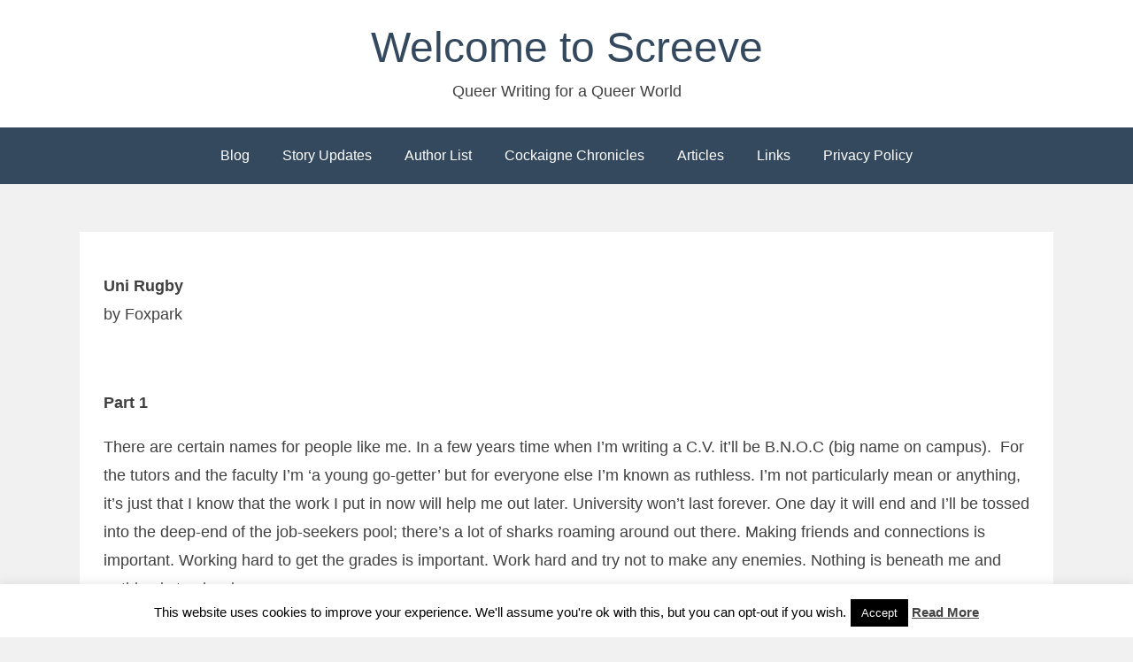

--- FILE ---
content_type: text/html; charset=UTF-8
request_url: https://screeve.org/authors/alexander-foxpark/uni-rugby/
body_size: 44272
content:
<!DOCTYPE html>
<html dir="ltr" lang="en-US" prefix="og: https://ogp.me/ns#">
<head>
<meta charset="UTF-8">
<meta name="viewport" content="width=device-width, initial-scale=1">
<link rel="profile" href="http://gmpg.org/xfn/11">

<title>Uni Rugby - Welcome to Screeve</title>

		<!-- All in One SEO 4.9.3 - aioseo.com -->
	<meta name="description" content="Uni Rugby by Foxpark Part 1 There are certain names for people like me. In a few years time when I’m writing a C.V. it&#039;ll be B.N.O.C (big name on campus). For the tutors and the faculty I’m &#039;a young go-getter&#039; but for everyone else I’m known as ruthless. I&#039;m not particularly mean or" />
	<meta name="robots" content="max-image-preview:large" />
	<meta name="google-site-verification" content="J-62-39mLQ9BKohBWZXOQn8cn8DIX9srY7tuawITLWA" />
	<link rel="canonical" href="https://screeve.org/authors/alexander-foxpark/uni-rugby/" />
	<meta name="generator" content="All in One SEO (AIOSEO) 4.9.3" />
		<meta property="og:locale" content="en_US" />
		<meta property="og:site_name" content="Welcome to Screeve - Queer Writing for a Queer World" />
		<meta property="og:type" content="article" />
		<meta property="og:title" content="Uni Rugby - Welcome to Screeve" />
		<meta property="og:description" content="Uni Rugby by Foxpark Part 1 There are certain names for people like me. In a few years time when I’m writing a C.V. it&#039;ll be B.N.O.C (big name on campus). For the tutors and the faculty I’m &#039;a young go-getter&#039; but for everyone else I’m known as ruthless. I&#039;m not particularly mean or" />
		<meta property="og:url" content="https://screeve.org/authors/alexander-foxpark/uni-rugby/" />
		<meta property="og:image" content="https://screeve.org/wp-content/uploads/2025/12/Screeve-Authors.webp" />
		<meta property="og:image:secure_url" content="https://screeve.org/wp-content/uploads/2025/12/Screeve-Authors.webp" />
		<meta property="og:image:width" content="1232" />
		<meta property="og:image:height" content="816" />
		<meta property="article:published_time" content="2018-05-13T19:18:32+00:00" />
		<meta property="article:modified_time" content="2018-10-06T15:33:55+00:00" />
		<meta name="twitter:card" content="summary_large_image" />
		<meta name="twitter:site" content="@DavidHeulfryn" />
		<meta name="twitter:title" content="Uni Rugby - Welcome to Screeve" />
		<meta name="twitter:description" content="Uni Rugby by Foxpark Part 1 There are certain names for people like me. In a few years time when I’m writing a C.V. it&#039;ll be B.N.O.C (big name on campus). For the tutors and the faculty I’m &#039;a young go-getter&#039; but for everyone else I’m known as ruthless. I&#039;m not particularly mean or" />
		<meta name="twitter:image" content="https://screeve.org/wp-content/uploads/2025/12/Screeve-Authors.webp" />
		<script type="application/ld+json" class="aioseo-schema">
			{"@context":"https:\/\/schema.org","@graph":[{"@type":"BreadcrumbList","@id":"https:\/\/screeve.org\/authors\/alexander-foxpark\/uni-rugby\/#breadcrumblist","itemListElement":[{"@type":"ListItem","@id":"https:\/\/screeve.org#listItem","position":1,"name":"Home","item":"https:\/\/screeve.org","nextItem":{"@type":"ListItem","@id":"https:\/\/screeve.org\/authors\/#listItem","name":"Authors"}},{"@type":"ListItem","@id":"https:\/\/screeve.org\/authors\/#listItem","position":2,"name":"Authors","item":"https:\/\/screeve.org\/authors\/","nextItem":{"@type":"ListItem","@id":"https:\/\/screeve.org\/authors\/alexander-foxpark\/#listItem","name":"Alexander Foxpark"},"previousItem":{"@type":"ListItem","@id":"https:\/\/screeve.org#listItem","name":"Home"}},{"@type":"ListItem","@id":"https:\/\/screeve.org\/authors\/alexander-foxpark\/#listItem","position":3,"name":"Alexander Foxpark","item":"https:\/\/screeve.org\/authors\/alexander-foxpark\/","nextItem":{"@type":"ListItem","@id":"https:\/\/screeve.org\/authors\/alexander-foxpark\/uni-rugby\/#listItem","name":"Uni Rugby"},"previousItem":{"@type":"ListItem","@id":"https:\/\/screeve.org\/authors\/#listItem","name":"Authors"}},{"@type":"ListItem","@id":"https:\/\/screeve.org\/authors\/alexander-foxpark\/uni-rugby\/#listItem","position":4,"name":"Uni Rugby","previousItem":{"@type":"ListItem","@id":"https:\/\/screeve.org\/authors\/alexander-foxpark\/#listItem","name":"Alexander Foxpark"}}]},{"@type":"Person","@id":"https:\/\/screeve.org\/#person","name":"David Heulfryn","image":{"@type":"ImageObject","@id":"https:\/\/screeve.org\/authors\/alexander-foxpark\/uni-rugby\/#personImage","url":"https:\/\/secure.gravatar.com\/avatar\/ae1bce73821fe111988146cdd25ed1e9a66d624c956237d282df23df213089ae?s=96&d=mm&r=x","width":96,"height":96,"caption":"David Heulfryn"}},{"@type":"WebPage","@id":"https:\/\/screeve.org\/authors\/alexander-foxpark\/uni-rugby\/#webpage","url":"https:\/\/screeve.org\/authors\/alexander-foxpark\/uni-rugby\/","name":"Uni Rugby - Welcome to Screeve","description":"Uni Rugby by Foxpark Part 1 There are certain names for people like me. In a few years time when I\u2019m writing a C.V. it'll be B.N.O.C (big name on campus). For the tutors and the faculty I\u2019m 'a young go-getter' but for everyone else I\u2019m known as ruthless. I'm not particularly mean or","inLanguage":"en-US","isPartOf":{"@id":"https:\/\/screeve.org\/#website"},"breadcrumb":{"@id":"https:\/\/screeve.org\/authors\/alexander-foxpark\/uni-rugby\/#breadcrumblist"},"datePublished":"2018-05-13T19:18:32+00:00","dateModified":"2018-10-06T15:33:55+00:00"},{"@type":"WebSite","@id":"https:\/\/screeve.org\/#website","url":"https:\/\/screeve.org\/","name":"Welcome to Screeve","description":"Queer Writing for a Queer World","inLanguage":"en-US","publisher":{"@id":"https:\/\/screeve.org\/#person"}}]}
		</script>
		<!-- All in One SEO -->

<link rel="alternate" type="application/rss+xml" title="Welcome to Screeve &raquo; Feed" href="https://screeve.org/feed/" />
<link rel="alternate" type="application/rss+xml" title="Welcome to Screeve &raquo; Comments Feed" href="https://screeve.org/comments/feed/" />
<link rel="alternate" type="application/rss+xml" title="Welcome to Screeve &raquo; Uni Rugby Comments Feed" href="https://screeve.org/authors/alexander-foxpark/uni-rugby/feed/" />
<link rel="alternate" title="oEmbed (JSON)" type="application/json+oembed" href="https://screeve.org/wp-json/oembed/1.0/embed?url=https%3A%2F%2Fscreeve.org%2Fauthors%2Falexander-foxpark%2Funi-rugby%2F" />
<link rel="alternate" title="oEmbed (XML)" type="text/xml+oembed" href="https://screeve.org/wp-json/oembed/1.0/embed?url=https%3A%2F%2Fscreeve.org%2Fauthors%2Falexander-foxpark%2Funi-rugby%2F&#038;format=xml" />
<style id='wp-img-auto-sizes-contain-inline-css' type='text/css'>
img:is([sizes=auto i],[sizes^="auto," i]){contain-intrinsic-size:3000px 1500px}
/*# sourceURL=wp-img-auto-sizes-contain-inline-css */
</style>
<style id='wp-emoji-styles-inline-css' type='text/css'>

	img.wp-smiley, img.emoji {
		display: inline !important;
		border: none !important;
		box-shadow: none !important;
		height: 1em !important;
		width: 1em !important;
		margin: 0 0.07em !important;
		vertical-align: -0.1em !important;
		background: none !important;
		padding: 0 !important;
	}
/*# sourceURL=wp-emoji-styles-inline-css */
</style>
<style id='wp-block-library-inline-css' type='text/css'>
:root{--wp-block-synced-color:#7a00df;--wp-block-synced-color--rgb:122,0,223;--wp-bound-block-color:var(--wp-block-synced-color);--wp-editor-canvas-background:#ddd;--wp-admin-theme-color:#007cba;--wp-admin-theme-color--rgb:0,124,186;--wp-admin-theme-color-darker-10:#006ba1;--wp-admin-theme-color-darker-10--rgb:0,107,160.5;--wp-admin-theme-color-darker-20:#005a87;--wp-admin-theme-color-darker-20--rgb:0,90,135;--wp-admin-border-width-focus:2px}@media (min-resolution:192dpi){:root{--wp-admin-border-width-focus:1.5px}}.wp-element-button{cursor:pointer}:root .has-very-light-gray-background-color{background-color:#eee}:root .has-very-dark-gray-background-color{background-color:#313131}:root .has-very-light-gray-color{color:#eee}:root .has-very-dark-gray-color{color:#313131}:root .has-vivid-green-cyan-to-vivid-cyan-blue-gradient-background{background:linear-gradient(135deg,#00d084,#0693e3)}:root .has-purple-crush-gradient-background{background:linear-gradient(135deg,#34e2e4,#4721fb 50%,#ab1dfe)}:root .has-hazy-dawn-gradient-background{background:linear-gradient(135deg,#faaca8,#dad0ec)}:root .has-subdued-olive-gradient-background{background:linear-gradient(135deg,#fafae1,#67a671)}:root .has-atomic-cream-gradient-background{background:linear-gradient(135deg,#fdd79a,#004a59)}:root .has-nightshade-gradient-background{background:linear-gradient(135deg,#330968,#31cdcf)}:root .has-midnight-gradient-background{background:linear-gradient(135deg,#020381,#2874fc)}:root{--wp--preset--font-size--normal:16px;--wp--preset--font-size--huge:42px}.has-regular-font-size{font-size:1em}.has-larger-font-size{font-size:2.625em}.has-normal-font-size{font-size:var(--wp--preset--font-size--normal)}.has-huge-font-size{font-size:var(--wp--preset--font-size--huge)}.has-text-align-center{text-align:center}.has-text-align-left{text-align:left}.has-text-align-right{text-align:right}.has-fit-text{white-space:nowrap!important}#end-resizable-editor-section{display:none}.aligncenter{clear:both}.items-justified-left{justify-content:flex-start}.items-justified-center{justify-content:center}.items-justified-right{justify-content:flex-end}.items-justified-space-between{justify-content:space-between}.screen-reader-text{border:0;clip-path:inset(50%);height:1px;margin:-1px;overflow:hidden;padding:0;position:absolute;width:1px;word-wrap:normal!important}.screen-reader-text:focus{background-color:#ddd;clip-path:none;color:#444;display:block;font-size:1em;height:auto;left:5px;line-height:normal;padding:15px 23px 14px;text-decoration:none;top:5px;width:auto;z-index:100000}html :where(.has-border-color){border-style:solid}html :where([style*=border-top-color]){border-top-style:solid}html :where([style*=border-right-color]){border-right-style:solid}html :where([style*=border-bottom-color]){border-bottom-style:solid}html :where([style*=border-left-color]){border-left-style:solid}html :where([style*=border-width]){border-style:solid}html :where([style*=border-top-width]){border-top-style:solid}html :where([style*=border-right-width]){border-right-style:solid}html :where([style*=border-bottom-width]){border-bottom-style:solid}html :where([style*=border-left-width]){border-left-style:solid}html :where(img[class*=wp-image-]){height:auto;max-width:100%}:where(figure){margin:0 0 1em}html :where(.is-position-sticky){--wp-admin--admin-bar--position-offset:var(--wp-admin--admin-bar--height,0px)}@media screen and (max-width:600px){html :where(.is-position-sticky){--wp-admin--admin-bar--position-offset:0px}}

/*# sourceURL=wp-block-library-inline-css */
</style><style id='global-styles-inline-css' type='text/css'>
:root{--wp--preset--aspect-ratio--square: 1;--wp--preset--aspect-ratio--4-3: 4/3;--wp--preset--aspect-ratio--3-4: 3/4;--wp--preset--aspect-ratio--3-2: 3/2;--wp--preset--aspect-ratio--2-3: 2/3;--wp--preset--aspect-ratio--16-9: 16/9;--wp--preset--aspect-ratio--9-16: 9/16;--wp--preset--color--black: #000000;--wp--preset--color--cyan-bluish-gray: #abb8c3;--wp--preset--color--white: #ffffff;--wp--preset--color--pale-pink: #f78da7;--wp--preset--color--vivid-red: #cf2e2e;--wp--preset--color--luminous-vivid-orange: #ff6900;--wp--preset--color--luminous-vivid-amber: #fcb900;--wp--preset--color--light-green-cyan: #7bdcb5;--wp--preset--color--vivid-green-cyan: #00d084;--wp--preset--color--pale-cyan-blue: #8ed1fc;--wp--preset--color--vivid-cyan-blue: #0693e3;--wp--preset--color--vivid-purple: #9b51e0;--wp--preset--gradient--vivid-cyan-blue-to-vivid-purple: linear-gradient(135deg,rgb(6,147,227) 0%,rgb(155,81,224) 100%);--wp--preset--gradient--light-green-cyan-to-vivid-green-cyan: linear-gradient(135deg,rgb(122,220,180) 0%,rgb(0,208,130) 100%);--wp--preset--gradient--luminous-vivid-amber-to-luminous-vivid-orange: linear-gradient(135deg,rgb(252,185,0) 0%,rgb(255,105,0) 100%);--wp--preset--gradient--luminous-vivid-orange-to-vivid-red: linear-gradient(135deg,rgb(255,105,0) 0%,rgb(207,46,46) 100%);--wp--preset--gradient--very-light-gray-to-cyan-bluish-gray: linear-gradient(135deg,rgb(238,238,238) 0%,rgb(169,184,195) 100%);--wp--preset--gradient--cool-to-warm-spectrum: linear-gradient(135deg,rgb(74,234,220) 0%,rgb(151,120,209) 20%,rgb(207,42,186) 40%,rgb(238,44,130) 60%,rgb(251,105,98) 80%,rgb(254,248,76) 100%);--wp--preset--gradient--blush-light-purple: linear-gradient(135deg,rgb(255,206,236) 0%,rgb(152,150,240) 100%);--wp--preset--gradient--blush-bordeaux: linear-gradient(135deg,rgb(254,205,165) 0%,rgb(254,45,45) 50%,rgb(107,0,62) 100%);--wp--preset--gradient--luminous-dusk: linear-gradient(135deg,rgb(255,203,112) 0%,rgb(199,81,192) 50%,rgb(65,88,208) 100%);--wp--preset--gradient--pale-ocean: linear-gradient(135deg,rgb(255,245,203) 0%,rgb(182,227,212) 50%,rgb(51,167,181) 100%);--wp--preset--gradient--electric-grass: linear-gradient(135deg,rgb(202,248,128) 0%,rgb(113,206,126) 100%);--wp--preset--gradient--midnight: linear-gradient(135deg,rgb(2,3,129) 0%,rgb(40,116,252) 100%);--wp--preset--font-size--small: 13px;--wp--preset--font-size--medium: 20px;--wp--preset--font-size--large: 36px;--wp--preset--font-size--x-large: 42px;--wp--preset--spacing--20: 0.44rem;--wp--preset--spacing--30: 0.67rem;--wp--preset--spacing--40: 1rem;--wp--preset--spacing--50: 1.5rem;--wp--preset--spacing--60: 2.25rem;--wp--preset--spacing--70: 3.38rem;--wp--preset--spacing--80: 5.06rem;--wp--preset--shadow--natural: 6px 6px 9px rgba(0, 0, 0, 0.2);--wp--preset--shadow--deep: 12px 12px 50px rgba(0, 0, 0, 0.4);--wp--preset--shadow--sharp: 6px 6px 0px rgba(0, 0, 0, 0.2);--wp--preset--shadow--outlined: 6px 6px 0px -3px rgb(255, 255, 255), 6px 6px rgb(0, 0, 0);--wp--preset--shadow--crisp: 6px 6px 0px rgb(0, 0, 0);}:where(.is-layout-flex){gap: 0.5em;}:where(.is-layout-grid){gap: 0.5em;}body .is-layout-flex{display: flex;}.is-layout-flex{flex-wrap: wrap;align-items: center;}.is-layout-flex > :is(*, div){margin: 0;}body .is-layout-grid{display: grid;}.is-layout-grid > :is(*, div){margin: 0;}:where(.wp-block-columns.is-layout-flex){gap: 2em;}:where(.wp-block-columns.is-layout-grid){gap: 2em;}:where(.wp-block-post-template.is-layout-flex){gap: 1.25em;}:where(.wp-block-post-template.is-layout-grid){gap: 1.25em;}.has-black-color{color: var(--wp--preset--color--black) !important;}.has-cyan-bluish-gray-color{color: var(--wp--preset--color--cyan-bluish-gray) !important;}.has-white-color{color: var(--wp--preset--color--white) !important;}.has-pale-pink-color{color: var(--wp--preset--color--pale-pink) !important;}.has-vivid-red-color{color: var(--wp--preset--color--vivid-red) !important;}.has-luminous-vivid-orange-color{color: var(--wp--preset--color--luminous-vivid-orange) !important;}.has-luminous-vivid-amber-color{color: var(--wp--preset--color--luminous-vivid-amber) !important;}.has-light-green-cyan-color{color: var(--wp--preset--color--light-green-cyan) !important;}.has-vivid-green-cyan-color{color: var(--wp--preset--color--vivid-green-cyan) !important;}.has-pale-cyan-blue-color{color: var(--wp--preset--color--pale-cyan-blue) !important;}.has-vivid-cyan-blue-color{color: var(--wp--preset--color--vivid-cyan-blue) !important;}.has-vivid-purple-color{color: var(--wp--preset--color--vivid-purple) !important;}.has-black-background-color{background-color: var(--wp--preset--color--black) !important;}.has-cyan-bluish-gray-background-color{background-color: var(--wp--preset--color--cyan-bluish-gray) !important;}.has-white-background-color{background-color: var(--wp--preset--color--white) !important;}.has-pale-pink-background-color{background-color: var(--wp--preset--color--pale-pink) !important;}.has-vivid-red-background-color{background-color: var(--wp--preset--color--vivid-red) !important;}.has-luminous-vivid-orange-background-color{background-color: var(--wp--preset--color--luminous-vivid-orange) !important;}.has-luminous-vivid-amber-background-color{background-color: var(--wp--preset--color--luminous-vivid-amber) !important;}.has-light-green-cyan-background-color{background-color: var(--wp--preset--color--light-green-cyan) !important;}.has-vivid-green-cyan-background-color{background-color: var(--wp--preset--color--vivid-green-cyan) !important;}.has-pale-cyan-blue-background-color{background-color: var(--wp--preset--color--pale-cyan-blue) !important;}.has-vivid-cyan-blue-background-color{background-color: var(--wp--preset--color--vivid-cyan-blue) !important;}.has-vivid-purple-background-color{background-color: var(--wp--preset--color--vivid-purple) !important;}.has-black-border-color{border-color: var(--wp--preset--color--black) !important;}.has-cyan-bluish-gray-border-color{border-color: var(--wp--preset--color--cyan-bluish-gray) !important;}.has-white-border-color{border-color: var(--wp--preset--color--white) !important;}.has-pale-pink-border-color{border-color: var(--wp--preset--color--pale-pink) !important;}.has-vivid-red-border-color{border-color: var(--wp--preset--color--vivid-red) !important;}.has-luminous-vivid-orange-border-color{border-color: var(--wp--preset--color--luminous-vivid-orange) !important;}.has-luminous-vivid-amber-border-color{border-color: var(--wp--preset--color--luminous-vivid-amber) !important;}.has-light-green-cyan-border-color{border-color: var(--wp--preset--color--light-green-cyan) !important;}.has-vivid-green-cyan-border-color{border-color: var(--wp--preset--color--vivid-green-cyan) !important;}.has-pale-cyan-blue-border-color{border-color: var(--wp--preset--color--pale-cyan-blue) !important;}.has-vivid-cyan-blue-border-color{border-color: var(--wp--preset--color--vivid-cyan-blue) !important;}.has-vivid-purple-border-color{border-color: var(--wp--preset--color--vivid-purple) !important;}.has-vivid-cyan-blue-to-vivid-purple-gradient-background{background: var(--wp--preset--gradient--vivid-cyan-blue-to-vivid-purple) !important;}.has-light-green-cyan-to-vivid-green-cyan-gradient-background{background: var(--wp--preset--gradient--light-green-cyan-to-vivid-green-cyan) !important;}.has-luminous-vivid-amber-to-luminous-vivid-orange-gradient-background{background: var(--wp--preset--gradient--luminous-vivid-amber-to-luminous-vivid-orange) !important;}.has-luminous-vivid-orange-to-vivid-red-gradient-background{background: var(--wp--preset--gradient--luminous-vivid-orange-to-vivid-red) !important;}.has-very-light-gray-to-cyan-bluish-gray-gradient-background{background: var(--wp--preset--gradient--very-light-gray-to-cyan-bluish-gray) !important;}.has-cool-to-warm-spectrum-gradient-background{background: var(--wp--preset--gradient--cool-to-warm-spectrum) !important;}.has-blush-light-purple-gradient-background{background: var(--wp--preset--gradient--blush-light-purple) !important;}.has-blush-bordeaux-gradient-background{background: var(--wp--preset--gradient--blush-bordeaux) !important;}.has-luminous-dusk-gradient-background{background: var(--wp--preset--gradient--luminous-dusk) !important;}.has-pale-ocean-gradient-background{background: var(--wp--preset--gradient--pale-ocean) !important;}.has-electric-grass-gradient-background{background: var(--wp--preset--gradient--electric-grass) !important;}.has-midnight-gradient-background{background: var(--wp--preset--gradient--midnight) !important;}.has-small-font-size{font-size: var(--wp--preset--font-size--small) !important;}.has-medium-font-size{font-size: var(--wp--preset--font-size--medium) !important;}.has-large-font-size{font-size: var(--wp--preset--font-size--large) !important;}.has-x-large-font-size{font-size: var(--wp--preset--font-size--x-large) !important;}
/*# sourceURL=global-styles-inline-css */
</style>

<style id='classic-theme-styles-inline-css' type='text/css'>
/*! This file is auto-generated */
.wp-block-button__link{color:#fff;background-color:#32373c;border-radius:9999px;box-shadow:none;text-decoration:none;padding:calc(.667em + 2px) calc(1.333em + 2px);font-size:1.125em}.wp-block-file__button{background:#32373c;color:#fff;text-decoration:none}
/*# sourceURL=/wp-includes/css/classic-themes.min.css */
</style>
<link rel='stylesheet' id='cookie-law-info-css' href='https://screeve.org/wp-content/plugins/cookie-law-info/legacy/public/css/cookie-law-info-public.css?ver=3.3.9.1' type='text/css' media='all' />
<link rel='stylesheet' id='cookie-law-info-gdpr-css' href='https://screeve.org/wp-content/plugins/cookie-law-info/legacy/public/css/cookie-law-info-gdpr.css?ver=3.3.9.1' type='text/css' media='all' />
<link rel='stylesheet' id='email-subscribers-css' href='https://screeve.org/wp-content/plugins/email-subscribers/lite/public/css/email-subscribers-public.css?ver=5.9.14' type='text/css' media='all' />
<link rel='stylesheet' id='ivory-search-styles-css' href='https://screeve.org/wp-content/plugins/add-search-to-menu/public/css/ivory-search.min.css?ver=5.5.14' type='text/css' media='all' />
<link rel='stylesheet' id='bhari-core-css-css' href='https://screeve.org/wp-content/themes/bhari/assets/css/min/style.min.css?ver=6.9' type='text/css' media='all' />
<style id='bhari-core-css-inline-css' type='text/css'>
.error404 .site-content, .page .site-content, .error404 .custom-headers, .page .custom-headers {max-width: 1100px; }.archive .site-content, .search .site-content, .blog .site-content, .archive .custom-headers, .search .custom-headers, .blog .custom-headers {max-width: 1100px; }.single .site-content, .single .custom-headers {max-width: 1100px; }
/*# sourceURL=bhari-core-css-inline-css */
</style>
<link rel='stylesheet' id='font-awesome-css' href='https://screeve.org/wp-content/themes/bhari/assets/vendor/css/font-awesome.min.css?ver=6.9' type='text/css' media='all' />
<link rel='stylesheet' id='forget-about-shortcode-buttons-css' href='https://screeve.org/wp-content/plugins/forget-about-shortcode-buttons/public/css/button-styles.css?ver=2.1.3' type='text/css' media='all' />
<script type="text/javascript" src="https://screeve.org/wp-includes/js/jquery/jquery.min.js?ver=3.7.1" id="jquery-core-js"></script>
<script type="text/javascript" src="https://screeve.org/wp-includes/js/jquery/jquery-migrate.min.js?ver=3.4.1" id="jquery-migrate-js"></script>
<script type="text/javascript" id="cookie-law-info-js-extra">
/* <![CDATA[ */
var Cli_Data = {"nn_cookie_ids":[],"cookielist":[],"non_necessary_cookies":[],"ccpaEnabled":"","ccpaRegionBased":"","ccpaBarEnabled":"","strictlyEnabled":["necessary","obligatoire"],"ccpaType":"gdpr","js_blocking":"","custom_integration":"","triggerDomRefresh":"","secure_cookies":""};
var cli_cookiebar_settings = {"animate_speed_hide":"500","animate_speed_show":"500","background":"#FFF","border":"#b1a6a6c2","border_on":"","button_1_button_colour":"#000","button_1_button_hover":"#000000","button_1_link_colour":"#fff","button_1_as_button":"1","button_1_new_win":"","button_2_button_colour":"#333","button_2_button_hover":"#292929","button_2_link_colour":"#444","button_2_as_button":"","button_2_hidebar":"1","button_3_button_colour":"#000","button_3_button_hover":"#000000","button_3_link_colour":"#fff","button_3_as_button":"1","button_3_new_win":"","button_4_button_colour":"#000","button_4_button_hover":"#000000","button_4_link_colour":"#fff","button_4_as_button":"1","button_7_button_colour":"#61a229","button_7_button_hover":"#4e8221","button_7_link_colour":"#fff","button_7_as_button":"1","button_7_new_win":"","font_family":"inherit","header_fix":"","notify_animate_hide":"","notify_animate_show":"","notify_div_id":"#cookie-law-info-bar","notify_position_horizontal":"right","notify_position_vertical":"bottom","scroll_close":"","scroll_close_reload":"","accept_close_reload":"","reject_close_reload":"","showagain_tab":"","showagain_background":"#fff","showagain_border":"#000","showagain_div_id":"#cookie-law-info-again","showagain_x_position":"100px","text":"#000","show_once_yn":"","show_once":"10000","logging_on":"","as_popup":"","popup_overlay":"1","bar_heading_text":"","cookie_bar_as":"banner","popup_showagain_position":"bottom-right","widget_position":"left"};
var log_object = {"ajax_url":"https://screeve.org/wp-admin/admin-ajax.php"};
//# sourceURL=cookie-law-info-js-extra
/* ]]> */
</script>
<script type="text/javascript" src="https://screeve.org/wp-content/plugins/cookie-law-info/legacy/public/js/cookie-law-info-public.js?ver=3.3.9.1" id="cookie-law-info-js"></script>
<link rel="https://api.w.org/" href="https://screeve.org/wp-json/" /><link rel="alternate" title="JSON" type="application/json" href="https://screeve.org/wp-json/wp/v2/pages/1930" /><link rel="EditURI" type="application/rsd+xml" title="RSD" href="https://screeve.org/xmlrpc.php?rsd" />
<meta name="generator" content="WordPress 6.9" />
<link rel='shortlink' href='https://screeve.org/?p=1930' />
<meta name="cdp-version" content="1.5.0" /><style type="text/css">.recentcomments a{display:inline !important;padding:0 !important;margin:0 !important;}</style><link rel='stylesheet' id='gdrts-ratings-grid-css' href='https://screeve.org/wp-content/plugins/gd-rating-system/css/rating/grid.min.css?ver=3.6.2.996' type='text/css' media='all' />
<link rel='stylesheet' id='gdrts-ratings-core-css' href='https://screeve.org/wp-content/plugins/gd-rating-system/css/rating/core.min.css?ver=3.6.2.996' type='text/css' media='all' />
<link rel='stylesheet' id='gdrts-font-default-css' href='https://screeve.org/wp-content/plugins/gd-rating-system/css/fonts/default-embed.min.css?ver=3.6.2.996' type='text/css' media='all' />
<link rel='stylesheet' id='gdrts-methods-stars-rating-css' href='https://screeve.org/wp-content/plugins/gd-rating-system/css/methods/stars.min.css?ver=3.6.2.996' type='text/css' media='all' />
</head>

<body class="wp-singular page-template-default page page-id-1930 page-child parent-pageid-3527 wp-theme-bhari bhari layout-no-sidebar">
<div id="page" class="site">
    <a class="skip-link screen-reader-text" href="#content">Skip to content</a>

        <header id="masthead" class="site-header" role="banner">
    
        <div class="site-branding">
                                        <p class="site-title"><a href="https://screeve.org/" rel="home">Welcome to Screeve</a></p>
            
                                        <p class="site-description">Queer Writing for a Queer World</p>
                    </div><!-- .site-branding -->

        <nav id="site-navigation" class="main-navigation" role="navigation">
            <button class="menu-toggle" aria-controls="primary-menu" aria-expanded="false">
                                    <i class="fa fa-reorder" aria-hidden="true"></i>
                                Primary Menu            </button>
            <div class="menu-main-menu-container"><ul id="primary-menu" class="menu"><li id="menu-item-5496" class="menu-item menu-item-type-custom menu-item-object-custom menu-item-home menu-item-5496"><a href="https://screeve.org/">Blog</a></li>
<li id="menu-item-3629" class="menu-item menu-item-type-post_type menu-item-object-page menu-item-3629"><a href="https://screeve.org/updates/">Story Updates</a></li>
<li id="menu-item-3628" class="menu-item menu-item-type-post_type menu-item-object-page current-page-ancestor menu-item-3628"><a href="https://screeve.org/authors/">Author List</a></li>
<li id="menu-item-10374" class="menu-item menu-item-type-post_type menu-item-object-page menu-item-10374"><a href="https://screeve.org/cockaigne-chronicles/">Cockaigne Chronicles</a></li>
<li id="menu-item-10689" class="menu-item menu-item-type-post_type menu-item-object-page menu-item-10689"><a href="https://screeve.org/articles/">Articles</a></li>
<li id="menu-item-3632" class="menu-item menu-item-type-post_type menu-item-object-page menu-item-3632"><a href="https://screeve.org/links/">Links</a></li>
<li id="menu-item-4638" class="menu-item menu-item-type-post_type menu-item-object-page menu-item-privacy-policy menu-item-4638"><a rel="privacy-policy" href="https://screeve.org/privacy-policy/">Privacy Policy</a></li>
</ul></div>        </nav><!-- #site-navigation -->

        </header><!-- #masthead -->

    
    
        <div id="content" class="site-content">
    
    <div id="primary" class="content-area">
        <main id="main" class="site-main" role="main">

            
            
<article id="post-1930" class="post-1930 page type-page status-publish hentry">

        <header class="entry-header">
    
    
    
        </header><!-- .entry-header -->
    
        <div class="entry-content">
    
    <p><strong>Uni Rugby<br />
</strong>by Foxpark</p>
<p>&nbsp;</p>
<p><strong>Part 1</strong></p>
<p>There are certain names for people like me. In a few years time when I’m writing a C.V. it&#8217;ll be B.N.O.C (big name on campus).  For the tutors and the faculty I’m &#8216;a young go-getter&#8217; but for everyone else I’m known as ruthless. I&#8217;m not particularly mean or anything, it&#8217;s just that I know that the work I put in now will help me out later. University won&#8217;t last forever. One day it will end and I’ll be tossed into the deep-end of the job-seekers pool; there&#8217;s a lot of sharks roaming around out there. Making friends and connections is important. Working hard to get the grades is important. Work hard and try not to make any enemies. Nothing is beneath me and nothing is too hard.</p>
<p>So far I’ve made a shit-load of friends and only a handful of enemies, so yeah I guess life is good. I work hard and I play hard. Although I&#8217;m in a million different clubs and things I can&#8217;t say my life has been anything other than ordinary. That&#8217;s what I would have said a month ago at least; before the start of this year.</p>
<p style="text-align: center;">***</p>
<p>Let&#8217;s get the basics out of the way shall we? Derren, known as Dez, was 21 and a bit too driven. Not quite enough to make him annoying but he was getting there. He had very few scruples- he just didn&#8217;t let everyone know it. In the world revolving world of favours he was king. This story begins because he was simply doing another favour, for another friend in the hopes of climbing the ladder of life.</p>
<p>Football is the king of sports in most parts of the UK, but at University it&#8217;s all about rugby. The Rugby Team holds one hell of a lot of cards with the Student Union and the Faculty. Young-men will spend their entire time working on their bodies, just to be good enough to make the team, or at the very least, make it into the society. It’s a lot like being in a gang only all the serious bits take place on a field and the rest of the time is spent drinking, chasing women or working up a sweat in the gym. The best part of it all was that it functioned like an &#8216;old boy&#8217;s network&#8217;; If you didn&#8217;t get great grades tutors would turn a blind eye so long as you were one of the priceless star-players. People were even known to get jobs with former members who remembered &#8216;the glory days&#8217;. In short- a shed load of young and impressionable students would do anything to get involved with the rugby squad.</p>
<p>Now Dez had got a &#8216;special request&#8217; from the current captain Jack Barton. Everybody knew that, when it came to sexuality, Dez swang like a gibbon in a rainforest to suit whatever mood he was in. Dez had known Jack back in school, and whilst they hadn&#8217;t exactly been friends then, they&#8217;d both ended up relying on each other&#8217;s support on their way to the top of the heap. For Dez it had meant improving Jack&#8217;s image with the non-sporting types as he took over the Rugby team. In turn Jack threw his weight (i.e. ordered his players to throw &#8216;their&#8217; weight) behind Dez&#8217;s various bids for positions on the Student Council. This time it had been Jack&#8217;s turn to call in the favour and Dez had been a little surprised at what it entailed.</p>
<p>&#8220;Butt plugs?&#8221;</p>
<p>&#8220;Yes&#8221;</p>
<p>&#8220;What for?&#8221;</p>
<p>&#8220;Rugby Initiations, we&#8217;ve got a shit load of freshers joining us- we might have to use the initiations to weed em out this year; usually it’s all just a bit of fun.&#8221;</p>
<p>&#8220;So why don&#8217;t you get them?&#8221;</p>
<p>&#8220;It can&#8217;t come directly out of our budget- If you get them I can give you cash and make up some excuse for it later.&#8221;</p>
<p>Dez didn&#8217;t bother asking if Jack was just a tiny bit too embarrassed to order fifteen butt plugs himself. Dez had heard enough horror stories about the Rugby initiations to believe this wasn&#8217;t some sought of hoax. The thing is that the typical Rugby player probably got with 3 times as many girls as any other male student. Despite this their initiations were incredibly&#8230; well&#8230; gay. Nudity was a guarantee- but that was true for most of the sporting societies. These were young-adults experiencing true freedom for the first time; everything had to be done bigger and better than before.</p>
<p>Procuring the &#8216;toys&#8217; was not a problem. With the wonder that is the internet Dez had ordered 15 small &#8216;Tail Plugs&#8217; at £5.99 each and they arrived right in the middle of fresher&#8217;s week. Derren was not vicious enough to order any of the truly obscene toys that were on there and so had opted for the smallest he could find. The fact that they had tails on the end would just appeal to the teams&#8217; rather unique sense of humour.</p>
<p>Fresher&#8217;s Week was as busy as ever with party after party being hosted. It wasn&#8217;t until the end of the week that the societies began their recruitment drive. Some (like Rugby, Christian Union and Law) only had to stand there with a clip board. Others had to try a lot harder- at one point Dez had to tell the equestrian society to stop press-ganging everybody. In all the madness he still had time to work recruit people to the societies he was in. Though he was president of the Raise and Give (R.A.G.) organisation he had sod all to do with getting new members signed up. He drank, danced, and drank some more- he even got off with a few people at a traffic-light party. Eventually Fresher&#8217;s week was up and it was time for the work to begin.</p>
<p>Now it’s during the first two weeks of time that the societies initiate their new members by holding their first meetings, organising their first events and going on their first pub crawls. On Monday night Dez got the phone-call from Jack to deliver &#8220;the goods&#8221; to him the next night. This would have been a simple enough task if he hadn&#8217;t insisted that he hand them over at exactly 11pm on the sports field. It sounded more like a drug-drop. Whilst most of the rugby players were fantastically gay friendly he wouldn&#8217;t have been surprised if they were standing there in trench coats and dark glasses to collect the goods. Still a favour given is a favour received and so he agreed.</p>
<p style="text-align: center;">***</p>
<p>Tuesday night. The playing fields were pitch black except for the circle of light in the middle of the furthest one. This was generated by a few outdoor lamps and some torches. Dez had expected one person to be standing there ready to pick up the toys and take them to wherever the initiations were taking place. What he found when he got there was the fully clothed members of the rugby teams barking orders at about 20 young-guys in their underwear. As he approached he felt a twitch of appreciation in his groin. This year&#8217;s intake were pretty fine specimens by all accounts. Jack nodded to Dez as he neared the large circle of light.</p>
<p>&#8220;S’pretty impressive number you&#8217;ve got this time,&#8221; Dez said passing the box to the Captain.</p>
<p>&#8220;This is nothing we cut it off at fifty bodies- this is part one of em. We lost five of them by the end of the bar-crawl.&#8221;</p>
<p>&#8220;Don’t you want to see what they can do before you start weeding them out this way?&#8221;</p>
<p>&#8220;Already done that- pre-bar crawl- there were only three that couldn&#8217;t make it and they were all part of the bar-crawl casualties.&#8221;</p>
<p>Jack didn&#8217;t seem as elated and energetic as his team mates. He stood staring seriously whilst the others jeered and wolf-whistled the squad of newbies who were now doing push-ups. Clearly he was having difficulty witling them all out. Dez suddenly felt very out of place. He was not sporty and as much as he loved to see all the male flesh that was on display this was really not his scene. Some of them looked near to collapse- either from exhaustion or the severe amount of alcohol that was going through them. Two of the guys stood up without saying a word and went to collect their clothes. Clearly they&#8217;d had enough. A few of the clothed players shook their hands to show there was no hard feeling and asked if they could get home alright. In an instant it was all just a harmless bit off fun for them. The other continued to be hounded. Another three would have to go before Jack could use the toys on the poor bastards.</p>
<p>They were ordered onto their feet and told to collect a can of lager from a box. Then they were told to down the contents. Two of them began to throw-up simultaneously and were promptly excluded from further participation. They were too beaten to make it back to their houses alone.</p>
<p>&#8220;Shit! Khan, McCarthy- take those two back to their rooms will you then come back here,&#8221; Jack ordered the grim expression never leaving his face. &#8220;What do you think Dez?&#8221; he asked turning to his friend, &#8220;I can&#8217;t push em any further than this or else I’ll get into trouble. I haven&#8217;t even got enough guys to make sure they get back alright. The others are escorting people back to their rooms- Tyler and Douggie had to go to the hospital with one of the guys.&#8221;</p>
<p>Dez could sympathise with Jack on this one. He was a leader and he had a limited number of spaces. It was up to him to figure out a fair way of eliminating people. The usual humiliation was reserved for the last few.</p>
<p>&#8220;Get em naked- some of em have got to refuse.&#8221;</p>
<p>&#8220;They’re pretty drunk and they&#8217;ve lasted this far- I don&#8217;t think that&#8217;s gonna do it- besides that’s pretty standard stuff.&#8221;</p>
<p>Nevertheless Jack barked at them to line-up and strip their remaining clothes. There was some hesitation but all of them began to take down their underwear. Dez tried to hide his apparent interest for decencies sake. Annoyed that nobody seemed about to give up Jack told them all to lay face-down. Dez heard shouts behind them as a few of the players that had been escorting freshers back to their homes returned. This did nothing to lift Jack&#8217;s spirits. He was in charge. At this point in the evening the remaining freshers were usually the ones guaranteed a place in the squad, he couldn&#8217;t keep this many freshers naked. By the time he reduced the numbers they&#8217;d be suffering from hyperthermia. This mess would not happen on his watch. He would not be the captain that dropped the ball.</p>
<p>&#8220;Dez I need ideas fast.&#8221;</p>
<p>&#8220;Hey don&#8217;t look at me- technically I was only dropping off that box for you- I shouldn&#8217;t even be standing here.&#8221;</p>
<p>&#8220;Please,&#8221; Jack said looking desperate, &#8220;This is going to go tits-up and I can&#8217;t let my team-mates see me struggle.&#8221;</p>
<p>Dez racked his brains for a solution. He was beginning to regret getting involved at all. It would look bad if he was attached to all of this when an &#8216;incident&#8217; occurred. It had to be fair. Everybody was subjected to the same thing and therefore there was no complaining to the head of the student union when they didn&#8217;t make it.</p>
<p>&#8220;What about the American thing?&#8221;</p>
<p>&#8220;What do you mean?&#8221;</p>
<p>&#8220;When they take pledges on in the frat houses they basically use them as slaves- they have to &#8216;prove&#8217; how much they want it.&#8221;</p>
<p>&#8220;This is England- nobody’s going to go for that least of all the Team.&#8221;</p>
<p>&#8220;Trust me- if every guy takes a fresher for twenty-four hours- anyone who doesn&#8217;t drop out has to run the gauntlet to get in.&#8221;</p>
<p>&#8220;Gauntlet?&#8221;</p>
<p>&#8220;I&#8217;ll explain that afterward- you need to decide what to do now.&#8221;</p>
<p>&#8220;What about the others? We’ve got to do this all again tomorrow.&#8221;</p>
<p>&#8220;Just trust me- do the same with them. If you push them any further with drink or drills you&#8217;re gonna be in deep shit.&#8221;</p>
<p>Jack thought about it for a second and nodded to himself. He walked over to the row of young exposed backside and tapped two boys on the head. They got up and stood to attention. It was comical to see how serious they were being about it all. He ordered them over to the side then told his team to line-up.</p>
<p>&#8220;This is how we&#8217;re gonna do it. Since you&#8217;re all so determined to be part of this, since you all think you&#8217;re good enough, I&#8217;m going to make you prove it. 1 day of servitude to a team-member,&#8221; He smiled at his squad reassuringly, &#8220;if any of you still fancy your chances then you&#8217;ll run the gauntlet and we&#8217;ll see how you perform then. Boy&#8217;s I expect you to make them work for this. Every dirty job you can think of- get em to go at it.&#8221;</p>
<p>He ordered them to start picking a naked hopeful each. Unsurprisingly his team-mates seemed to be going for it. Dez had expected at least one person to say something like &#8220;that&#8217;s pretty gay,&#8221; but he guessed they were pretty drunk themselves. Jack went over to the two lads he&#8217;d picked out and explained they were the property of his two absent team-mates and that they&#8217;d been handed over to them tomorrow.</p>
<p>A quick bit of maths told Derren that there&#8217;d be one guy left over. He suddenly felt a bit uneasy. He was about to excuse himself when Jack took him by the shoulder and barked at one of the hopefuls. A young-guy with dirty-blond hair got to his feet and walked over, swaying from the sheer amount of drink that he&#8217;d consumed. The only thought that crossed Derren&#8217;s mind at that moment was:</p>
<p>&#8220;Why does he have to have those eyes?&#8221;</p>
<p style="text-align: center;">***</p>
<p>When Cole woke up the next day his body had to go through the slow process of a systems check. He was hung-over but he smelled of soap rather than alcohol. His memories swam backwards and forwards through his mind. He began to piece bits back together. He had been on the bar crawl- and that had been fun. Then a couple of the Rugby initiates had got ill and had been towed away. Then they were on a field being made to run around and do a bunch of exercises. He could distinctly remember hoping someone would give-up but nobody did.</p>
<p>As he sat there mulling over the events of the night before it suddenly occurred to him that he didn&#8217;t know where he was. This was not the room he&#8217;d moved in to a week ago. It was slightly bigger for one. That was not his computer and those weren&#8217;t his pictures on the walls. This room was also clean. Something ancient broke through the fog of his mind. It climbed over the red-hot walls of his hang-over and reached out to touch the very core of his being&#8230; Somewhere close by&#8230; somebody was cooking a bacon sandwich. He made to get out of bed and then had yet another realisation. He was naked. He was naked in a strange house. Had he pulled?</p>
<p>He looked around the room for clues. This was a guy’s room. So that ruled out getting laid. Was he with one of the rugby lot? Shit. Just as he stood to find some underwear a man he didn&#8217;t recognise appeared in the door way with a plate of bacon sandwiches and a cup of tea. Whilst he didn&#8217;t recognise the stubbled face Cole somehow knew his voice as he said&#8230;</p>
<p>&#8220;Oh you’re up then slave boy- I think we need a chat.&#8221;</p>
<p>&nbsp;</p>
<p><strong>Part 2</strong></p>
<p>Cole&#8217;s first instinct was to shout back about the slave boy comment but the whole situation left him without a voice. He was naked in a stranger’s house. His mind was trying to pass him the facts through the fog of amnesia but they weren&#8217;t coming fast enough. There was something about the way this stranger had called him &#8220;slave boy&#8221;. It wasn&#8217;t menacing in any way, in fact it was quite plain as if it was a simple statement of the incontrovertible truth. His hang-over suddenly followed him from the bed and hit him square in the head. He felt queasy and needed to sit back down. The black-hands of shame begin to race into his mind- he could fill his eyes begin to water.</p>
<p>&#8220;C&#8217;mon we&#8217;ve already had that bit,&#8221; said the other guy, putting the cup and plate on a sideboard.</p>
<p>&#8220;What?&#8221; was all Cole managed to mumble miserably.</p>
<p>&#8220;You don&#8217;t remember do you?&#8221; the guy said as he sat at the far end of the bed. &#8220;Well let’s see. My name&#8217;s Dez and I rescued you from the rugby initiations last night. Do you remember the bar crawl or the field?&#8221;</p>
<p>&#8220;Shit I failed didn&#8217;t I?&#8221; Cole whined miserably, &#8220;This is so fucking embarrassing, I’m so sorry.&#8221;</p>
<p>&#8220;Hey, hey- like I said we&#8217;ve already done that bit. You&#8217;re just hung-over you&#8217;ll be laughing about all this tomorrow.&#8221;</p>
<p>&#8220;What do you mean we&#8217;ve done all this?&#8221;</p>
<p>&#8220;You had a good grizzle when I got you home, don&#8217;t worry it wasn&#8217;t a full on cry,&#8221; Dez added as he saw the younger lads face. &#8220;You haven&#8217;t failed the initiation either. In fact you did very well,&#8221; Dez smiled broadly as he saw a tentative grin on the blonde teens face.</p>
<p>Cole suddenly placed his hands over his genitals as if he&#8217;d only just realised he was naked. Of course he had- it was just his brain hadn&#8217;t sent any messages to his body to do anything about it. He felt a little better knowing he&#8217;d made it through the initiations but something still bugged him.</p>
<p>&#8220;Slave boy?&#8221;</p>
<p>&#8220;Ah yeah,&#8221; Dez went on as he went for a dressing gown behind the door and threw it to a grateful Cole, &#8220;It’s like this. You survived the initiations but so did a lot of others. There&#8217;d done everything they could do without pushing it to a dangerous level, and you were all already too drunk so I came up with a solution&#8230;&#8221;</p>
<p>&#8220;Hang-on a sec I don&#8217;t remember seeing you at the bar-crawl- what position do you play?&#8221;</p>
<p>If Dez had been in court, the guilt on his face would have set him up for an immediate life-sentence, &#8220;I&#8217;m not you see. I was performing a small favour for the captain of your team and I kind of got lumbered with you. Ya see the suggestion was that for the next 24 hours you lot would be slaves to the existing members of the rugby team. Trouble is there were more initiates than there were members of the rugby squad- some were still ferrying people home,&#8221; (&#8220;or to hospital&#8221; he added to himself guiltily).</p>
<p>Cole had listened to this with a wide-eyed misery; it was a special blend of shame and guilt known only to those who were hearing &#8220;what really happened last night&#8221;. So he had been this guys slave and still was. That was his task.</p>
<p>&#8220;Look,&#8221; said Dez as if reading his mind, “You lucked out. Right now the other initiates are slaves to the rugby team- and I think you know full well that those guys have an incredible imagination when it comes to humiliating people. You got me, and you won&#8217;t have to do anything, we&#8217;ll just make something up and you can get in ok?&#8221;</p>
<p>Cole nodded slowly. This guy seemed genuine enough. But there was one more thing that was bugging him. &#8220;Why am I naked?&#8221; he asked. Then he listened to the long journey back to Dez&#8217;s house when he&#8217;d been wearing just shoes and his underwear. How he&#8217;d spent a while with his head down the toilet, gently sobbing about how he was never drinking again etc etc. Then Dez had apparently sat him in the bottom of the shower and got him washed before putting him to bed. There was an embarrassing silence as all of this sunk in. It wasn&#8217;t that he&#8217;d been seen naked by another guy because from what he could remember (and he really wished he couldn&#8217;t) there&#8217;d been a lot of nudity out on the field last night. It was that someone had seen him naked and vulnerable. Cole thanked Dez as he passed him the cup of tea and told him his clothes had been washed and were just in the dryer. With that he got up and excused himself, closing the door behind him.</p>
<p>Cole stared around the room with his bleary eyes. It appeared he had lucked out. He was gradually becoming aware of the aches and pains of his body. A twinge in his arms reminded him of the endless number of push-ups the rugby team had forced the initiates to do. This guy, Dez, was right. If he had been handed over to one of the team for humiliation he wasn&#8217;t sure he could have taken whatever it was they were now dishing out to the others. What was it that was still bugging him? It was something about Dez- but he couldn&#8217;t put his finger on it.</p>
<p style="text-align: center;">***</p>
<p>On the other side of the door Dez breathed out a sigh of relief and leant back on a wall. That had been every bit as difficult as it had been the night before. Eventually he&#8217;d had to toss the poor bastard a robe for the sake of his eyes. Cole was seriously fit! Last night he&#8217;d taken him back to the house on Jack Barton&#8217;s orders. He&#8217;d started whinging as they got in. It was all a little incoherent. It wasn&#8217;t anything dark, he didn&#8217;t offer up his soul, it was just a drunk fresher lamenting his situation in a series of mumbles and whimpers. If it had been anyone else he would have took him back and left him with his head in the toilet before skipping off to bed, but it was those eyes. They were a bright green and they just did&#8230; something to Dez. They made him soften. He&#8217;d taken the younger guy back and had taken care of him. He&#8217;d got a god look at his equipment when he helped him shower but somehow it wasn&#8217;t an erotic moment.</p>
<p>He didn&#8217;t know why but when he finally laid the naked fresher out on his bed he sat for a while stroking his dirty blonde hair. That was when things got a little heated for him. He had just met this guy, he was gorgeous, he was naked and now he was in his bed unconscious. He&#8217;d sat on the edge of the bed watching the rhythmic movement of the eighteen years olds chest and listening to his heavy breathing. Dez was hard. His hand found its way into his underwear. But then he stopped. It was those damn eyes. He could have jumped him. Barton had handed him over as a slave. But he didn&#8217;t want to.</p>
<p>Seeing him just now had got Dez fully hard again. He traced the outline of his cock through his jeans and bit down on his lip to suppress a moan. It wasn&#8217;t that he was over sexed at all- but this guy had got him seriously hot. But he was most probably straight. That was a problem. Knowing that it would only ever be a fantasy, Dez took his hand of his crotch and went downstairs to get Coles clothes out of the dryer.</p>
<p>When he returned the eighteen year-old had fallen back to sleep. He knew he had to get out of there. It may have been mad to leave what was technically a stranger in his house but if he stayed he was going to get into trouble. His hand had already found his dick again and all he could think about was shoving the tasty looking cock up his arse and riding it till it filled him with cum.</p>
<p>Where was any of this coming from? He decided to leave a note telling Cole to stay put when he woke-up and see to the morning&#8217;s business. First he had to go on to campus to a lecture on research skills but then he planned to take a detour and sort out his little problem.</p>
<p style="text-align: center;">***</p>
<p>Technically speaking Elliot McGrath had absolutely no power whatsoever. At 25 he had managed to secure himself a cushy job as an admin assistant in the archaeology department. He was, in other words, a glorified secretary. Sweep all the usual arrogant assumptions aside however and you saw that secretaries were incredibly useful people. They had access to files, knew all the deadlines and had the ear of the lecturers. In other words they had a lot of sway and so it paid to keep them in a good mood.</p>
<p>Elliot knew this, he knew that everybody else knew this and he used it to his advantage. A 25-year-old with moderately good looks, surrounded by young and nubile students 24/7 will be bound to have to endure certain distractions. For Elliot the enjoyment of student bodies was a soul-consuming vice. Whilst every-where else in the world people look at universities as a place of enlightenment, those places still deal in the world’s oldest form of currency.</p>
<p>Whilst he had many an undergrad willing to get him off, Elliot wasn&#8217;t liked. Yes he was quite good-looking and he kept in shape but he was, first and foremost, an utter, slimy, and consciousless bastard. Today Dez had decided to pay homage to the not so humble Mr McGrath. Technically this would be a freebie for Elliot- there was nothing Dez wanted for the moment- but he needed to satisfy an urge.</p>
<p>That is why, that afternoon. He found himself bent over the secretary’s desk with his trousers and underwear at his ankles listening to Elliot spit on his cock. He felt his hole quiver with anticipation as the older man spat on his hole and he felt the saliva trickle down onto his balls. People like Elliot didn’t &#8216;do&#8217; preparation even though Dez&#8217;s ass was begging to be played with. Elliot simply lined up his 8 inch cock and speared the horned up postgrad straight away. Dez had been expecting this bit and had placed a ruler in his mouth so that he could bite down as he felt the secretary tear into him. The door may be locked but they still had to be quiet. The desk shook as Elliot went straight into a fucking rhythm. Dez&#8217;s body quivered uncontrollably as his sphincter struggled to cope with the ruthless invasion.</p>
<p>&#8220;Elliot Slow down&#8230;” Dez panted as the pace increased.</p>
<p>&#8220;No fucking chance- this is the first arsehole I’ve had in months I&#8217;ve only had one fresher’s cunt so far and she weren&#8217;t exactly tight!&#8221;</p>
<p>Elliot grabbed a handful of Dez&#8217;s hair and pulled him up so that Dez could feel his hot breath on the back of his neck. The bastard secretary had been so horny he hadn&#8217;t even bothered removing his trousers. He had literally just taken his hard cock out and drove it into Dez twitching hole. Dez could feel Elliot&#8217;s belt buckle pressing painfully against his ass as the thrusts got harder and deeper. Dez needed it. By the time Elliot had begun long dicking him Dez had already driven his teeth marks into the wooden ruler as he tried to suppress his moans and screams. All the while he was picturing the would-be-rugby stud at home. Wanting to be there with his legs spread, getting fucked by that meaty looking cock and staring up into those striking eyes in that cute face. He was suddenly brought out of his chance as with a few short grunts Elliot unloaded inside of him. He didn&#8217;t linger in post-orgasmic bliss but just pulled out unceremoniously leaving watery-cum trickling out of Dez&#8217;s hole and down the insides of his thighs.</p>
<p>&#8220;Much better Dez thanks- so what the fuck do you want? You ain&#8217;t exactly one for freebies.&#8221;</p>
<p>Dez hadn&#8217;t gotten this far without knowing how to talk to the thick, arrogant fuck of this world like Elliot. The trick was to talk in their language and (because Dez wasn&#8217;t exactly perfect- being an over-achiever without morals) to never let them think they&#8217;d got one up on you.</p>
<p>&#8220;Just getting my favours in early Elliot, remember that one won&#8217;t you,&#8221; he responded pulling up his trousers without bothering to clean himself up. &#8220;Oh and the girls from the R.A.G. society wanted to tell you to stay away from their freshers.&#8221;</p>
<p>&#8220;Their freshers love a bit of this,&#8221; Elliot jeered grabbing his now clothed cock.&#8221;</p>
<p>That was the problem with people like him- if you were going to give him a label then yes-he was straight with bi tendencies. The trouble with labels, Dez reflected as he walked home, was that they tended to oversimplify things. There weren&#8217;t any simple labels for people like Elliot in the real-world. By the time you said:</p>
<p>&#8220;Well technically he&#8217;s straight but he fucks guys in the arse because &#8216;any holes a goal&#8217; and he loves the feeling of having power over them, even though most people wouldn&#8217;t touch him with a barge pole unless they were getting something out of him because, whilst he is good looking, it’s not easy to overlook the fact that he’s an absolute cunt!&#8221;</p>
<p>&#8230; You would have run out of breath.</p>
<p>On his way back through campus Dez got a phone call from Barton wanted to know what happened after he left. He told him.</p>
<p>&#8220;So you’re working him hard right? Remember I don&#8217;t mind if he makes it through but I need some of them to drop out there’s still too many and we&#8217;ve got another load tonight.&#8221;</p>
<p>&#8220;What about the one you took back?&#8221;</p>
<p>&#8220;Oh, Westall? He&#8217;s doing fine I had him up early this morning- sent him around the entire student flats with a high-vis jacket on and told him to introduce himself as the voluntary cleaner- he&#8217;s done every toilet in the block. I&#8217;ve got to hand it to him I thought he&#8217;d wuss out when he had to introduce himself to the fresher girls as the toilet attendant but somehow he managed to get three numbers-&#8221;</p>
<p>&#8220;-Lucky little bastard-&#8221;</p>
<p>&#8220;I-I know, and one of them was Bev our &#8216;actual&#8217; cleaner!&#8221;</p>
<p>&#8220;Legendary- so I&#8217;m guessing he&#8217;s made it through, what about the others?&#8221;</p>
<p>&#8220;A couple of dropped out but not enough- Just make sure you don&#8217;t go easy on him mate. I know this ain&#8217;t your thing but I need to make sure he&#8217;s being tested to- it’s only fair on the others.&#8221;</p>
<p>&#8220;Tested how?&#8221;</p>
<p>&#8220;I don&#8217;t know get creative- look I gotta go I&#8217;ve got a seminar this afternoon and I’ve still got to remind everyone about the second bar-crawl and initiation tonight.&#8221;</p>
<p>Barton hung-up leaving Dez feeling a little bewildered. How the hell could he give him some sought of test without crossing too many boundaries? Just being in the room with him was enough to get Dez hard. There had to be some safe way of humiliating him&#8230;&#8230;.</p>
<p>A few minutes later when a now fully clothed Cole greeted Dez at the door he was a little put off by the smirk on the older guys face. Suddenly all the friendliness he&#8217;d seen earlier that morning had evaporated and something in Cole&#8217;s gut told him that he was now in serious trouble.</p>
<p>&nbsp;</p>
<p><strong>Part 3</strong></p>
<p>&#8220;A cam show?&#8221;</p>
<p>&#8220;That&#8217;s what I said,&#8221; Derren replied with a smile.</p>
<p>&#8220;You&#8217;ve got to be fucking kidding me- I&#8217;m not doing that!&#8221;</p>
<p>Derren had expected Cole to react like this. It didn&#8217;t matter. He had gone over the idea a few times in his head and it was a win-win situation. Barton would be happy because his initiate would have been tested, Cole would be one step closer to getting on the rugby team and Derren&#8230; well Dez would have the un-enviable task of watching Cole strip off on webcam and perform for a bunch of strangers. &#8220;it&#8217;s the hard end of the bargain, &#8221; he thought to himself as he walked home that day with a huge grin on his face, &#8220;but I guess I&#8217;ll just have to do my best to enjoy it.&#8221; All Cole had to do was have a wank on a cam site- he didn&#8217;t even have to show his face. Dez would &#8216;of course&#8217; be obligated to hold the webcam in position because it tended to slide about a bit and might film his face accidently. He hadn&#8217;t told Cole about that part of the plan yet.</p>
<p>&#8220;Look the second lot of you charming rugby recruits are going to be put through their paces tonight. You&#8217;ll have even more competition &#8211; so why not simply do this, laugh about how humiliating it all was, and get on to the next bit?&#8221;</p>
<p>&#8220;I don&#8217;t want to do it- I don&#8217;t want a load of creepy old perv&#8217;s staring at me whilst I knock one out!&#8221;</p>
<p>&#8220;No one needs to see your face,&#8221; Dez responded reassuringly. He couldn&#8217;t believe it, this guy was even cuter when he got angry his face immediately went somewhere between a sulk and a pout.</p>
<p>&#8220;Look &#8211; you can&#8217;t make me do this-&#8221;</p>
<p>&#8220;You are absolutely right- I can&#8217;t. Nor will I try. This is your choice. You don&#8217;t &#8216;have&#8217; to join the rugby team either. But if you want to play fair and get into Barton&#8217;s little group you will have to do this. These are the terms,&#8221; Dez finished levelly and folded his arms. For a moment or two the young fresher couldn&#8217;t meet his gaze. Dez decided it was best to leave the room and let him think about it.</p>
<p>It was a bit unfair when he really thought about it. This clearly hadn&#8217;t been part of the &#8216;new horizons&#8217; that students were told they&#8217;d explore at university. Still everybody had their rude awakening at some point- its just that his was coming early. It wasn&#8217;t all doom and gloom, Dez reflected as he threw himself down on the sofa of the living room, once people accepted the fact that, whilst you&#8217;d get into some &#8220;really crazy shit&#8221; at uni it didn&#8217;t mean you would enjoy it all, well- then they actually begun to have an adventure and had a bloody good time of it too.</p>
<p>Oh yes life had gotten&#8230; easier after Derren had learned to accept that &#8216;outrageous experiences didn&#8217;t always mean doing something you&#8217;d enjoy. Most of the time it was about doing things that pushed your boundaries. Most of the straight guys (and the sluttier girls) that came to university thought that their outrageous experience would include a lot of conventional sex and some heavy drinking. That was, as far as a hardened student was concerned, part of the day to day background for most uni students. They didn&#8217;t think they&#8217;d wake-up in the morning next to someone they didn&#8217;t fancy and hear that last night they snogged their best-friend for a bet. But once they accepted things would get out of hand and submitted to the idea that &#8216;anything can happen&#8217; then they actually started living the Uni life. That’s when the fun truly began.</p>
<p style="text-align: center;">***</p>
<p>When Dez was just a fresher he signed up to a lot of societies, as many freshers do.  For some reason, that he couldn&#8217;t fathom even today, he signed up to kick boxing.  The head of the society was Terri Simpson a third year studying psychology. She wasn&#8217;t your typical girly girl by any means, and yet there was something alluring about her. She was all woman &#8211; it was just that her lady-curves were packed with enough muscle to break bone with a high-kick.</p>
<p>This particular experience was at her house-party. At University a house party is a pretty standard occurrence so it not unusual for there to be a healthy amount of competition between neighbours and friends. As a result every other party tends to be themed or have some outrageous hook that people think has never been done before. This party was meant to be Mexican themed which, considering it was a November in England, was pretty bloody optimistic. What it boiled down to was a mass of people drinking tequila, wearing sombreros and listening to Shakira and any other kind of music that sounded vaguely Spanish/Mexican/Latin (it was a party &#8211; no one was marking them on authenticity). &#8216;Fresher Dez&#8217; had already hooked up at uni, got completely wasted, smoked something that may or  may not have been legal etc- but they weren&#8217;t really experiences you could say broke any boundaries. That was until three shots of tequila (that went down as gently as three lead weights) lowered everybody&#8217;s inhibitions just a bit too much.</p>
<p>Even to this day Dez was a little bit fuzzy on how he had ended up in Terri Simpson&#8217;s bedroom chatting utter shit to her boyfriend but by 3 o&#8217;clock in the morning that’s exactly where he was. At some point Terri joined them and said that everybody had crashed or taken cabs home and the party had officially run its course.</p>
<p>They talked. Dez couldn&#8217;t remember now what they had talked about but the conversation had veered toward sex. If he had been sober that night he would have easily spotted the side-ways glances that the kickboxing coach and her boyfriend were giving each other.</p>
<p>&#8220;I like to watch gay porn &#8211; it’s all about two guys together it really gets me off.&#8221;</p>
<p>When Terri had said that Dez hadn&#8217;t thought &#8220;my god what is she on&#8221; or &#8220;where the hell did that come from&#8221; &#8211; he was drunk, and so he just laughed. He tried to focus in on her face as she was telling him how hot it would be to watch two guys getting off in front of her. She was saying how she fantasised about playing with her pussy whilst two guys fucked on her bed. Dez hadn&#8217;t noticed her boyfriend moving closer to him until his hand was on Dez&#8217;s thigh.</p>
<p>Terri&#8217;s boyfriend wasn&#8217;t unattractive but there was nothing about him that really turned Dez on. If he&#8217;d been walking down the street Dez wouldn&#8217;t have blinked let alone given him a second glance. But at gone three in the morning, with alcohol coursing through his body and another guy moving forward to kiss him whilst his own girlfriend watched: Dez responded and kissed back. It wasn&#8217;t a good kiss- Dez remembered that much. Then the other guy’s hands were in his hair and pushing, gently but firmly telling Dez where this was all going to go.</p>
<p>&#8220;Take it out.&#8221;</p>
<p>And Dez did &#8211; wordlessly &#8211; completely wrapped up in the moment and apathetic to his situation. The guys dick hadn&#8217;t been anything special- even if it had Dez was too far gone to care, He&#8217;d gone down on him &#8211; no licking or teasing; this was not about attraction as this guy was clearly on the straight side of the curiosity spectrum.</p>
<p>&#8220;Fucking yes,&#8221; this had come from Terri who was watching the whole show with a satisfied grin on her face.</p>
<p>Then it all changed pace. Dez&#8217;s face was grabbed roughly and the guy began to brutally fuck his face. To his shame- even to this day: Dez went with it. This was clearly about the pick showing his girlfriend that he was an alpha and his dick wouldn&#8217;t exactly have troubled even a virgin cocksucker. IT wasn&#8217;t as if this was a mammoth session either as despite even the hindering effects of the alcohol the guy began to unload into Dez&#8217;s mouth. That had been a sobering experience. The guy could produce an unholy amount of spunk that filled Dez&#8217;s mouth, overspillng and dripping down his chin.</p>
<p>That was all that Dez could remember about that night- it wasn&#8217;t until the following afternoon when he received a video of the nights events from Terri with a simple &#8220;thanks&#8221; that it really hit him. She’d been recording it on her phone! He&#8217;d been used as a sex toy in some weird couples&#8217; game. He&#8217;d been filmed sucking off a guy that he wouldn&#8217;t have touched if he&#8217;d been sober. The worst part of it all? No one had forced him. They were just as drunk as he was- but the barriers had melted away and he&#8217;d gone with it. It&#8217;d taken him a month to get over the shame of it all.</p>
<p>Yes- a big part of university life was exploring new horizons but that didn&#8217;t automatically mean you&#8217;d enjoy it. Since then? Well he had already put a foot over the threshold and new experiences came thick and fast. They weren&#8217;t all enjoyable but the answer to that was</p>
<p>&#8220;fuck it. So what?” He had deleted the video Terri had sent him out of self-disgust. There would have been no point in torturing himself by watching some random guy fuck his face and spunk up in his mouth despite having as much sexual magnetism as an elbow.</p>
<p>Some days- though very rarely- he thought, &#8220;if only I&#8217;d known then what I know now- maybe I would have still deleted it, but if I had kept it I&#8217;d always be able to look at the exact moment that I just let go and the adventure began.&#8221;</p>
<p style="text-align: center;">***</p>
<p>Derren was shaken from his trip down memory lane by a polite but pointed cough from the doorway.</p>
<p>&#8220;Alright I&#8217;ll do it but i&#8217;m not showing my face and I&#8217;m not doing more than ten minutes-&#8221;</p>
<p>&#8220;15 minutes and you have to do as people ask, except if its about showing your face. Is there anything else?&#8221;</p>
<p>The young fresher looked uncertain for a moment. Dez watched his face contort as he fought with some unmentionable inner-demon. He ran a hand threw his hair and stared down at his bare feet, unable to meet the older student’s gaze for a moment.</p>
<p>&#8220;I&#8217;m dyslexic&#8230;&#8221;</p>
<p>Dez waited to see if there was going to be any more to this but there didn&#8217;t seem to be. &#8220;Is… that a problem?&#8221; he ventured.</p>
<p>&#8220;I know how these cam sites work, I can&#8217;t read what they&#8217;re saying and type back and&#8230; you know&#8230; not all at once. Your gonna need to read what they&#8217;re saying to me and I want you to guarantee that they NEVER see my face.&#8221;</p>
<p>Dez&#8217;s cock jumped in his underwear, this couldn&#8217;t have gone better if he &#8211; well he had planned it sought of, but this way meant he wasn&#8217;t pushing Cole into it.</p>
<p>&#8220;And you won&#8217;t tell anyone? I don&#8217;t want it getting out unless I decide to tell someone-&#8221;</p>
<p>&#8220;I completely respect that,&#8221; Dez responded quickly, &#8220;and like i said you don&#8217;t really have to do this &#8211; it’s your choice.&#8221; But somewhere in the back of Dez&#8217;s brain was a voice screaming at him to shut the fuck up and get this fit fresher naked as fast as possible.</p>
<p>Dez led the way back to his room and explained the set up to Cole. Cole would sit in a chair in just his boxers to starts with and Dez would be sitting in front of him with his laptop, reading and responding to people online and making sure the webcam didn&#8217;t shift to hit the lads face. Cole was visibly trembling as he stepped out of his jeans and pulled his shirt over his head, but as he sat down in the chair he shot Dez a look of defiance so fierce that it gave Dez chills.</p>
<p>&#8220;Well?&#8221; Cole said &#8211; it was only then that Dez realised he&#8217;d been staring with his mouth open. &#8220;Let me know when we start &#8211; I&#8217;m setting a timer on my phone- 15 minutes and no more.&#8221;</p>
<p>Dez logged on to the cam site and checked the position of the camera. In the small box on his screen was the full torso and groin shot of the gorgeous fresher- this alone was enough to get him salivating, but just above the edge of his laptop was the full image. The flawless face, the dirty blond hair and the sparkle of his eyes. That image alone was enough to capture Derrens full attention. Getting a hold of himself (not that way &#8211; but believe me he desperately needed to do that) he clicked the button to start broadcasting and gave the younger student a thumbs up to let him know they had begun. Cole started the timer on his phone and cast it aside, ready and waiting for the first instruction.</p>
<p>The chat screen erupted.</p>
<p>It was now early evening so there weren&#8217;t that many &#8216;performers&#8217; of note online. The image of a young fit body, muscles rippling as his hands stroked his chest was enough to entice people by their hundreds in an instant. That &#8211; and the little heading &#8220;18 year old Rugby student&#8221; that Derren had decided to place in the status box.</p>
<p>&#8220;They want you to play with your nipples.&#8221;</p>
<p>Cole swallowed loudly and it looked for a second as if he was about to get up and call of the whole thing but slowly, ever so slowly, his hand traced its way over the toned flesh of his stomach and his fingers began to graze the darker skin of his nipple. Once more a volley of comments lit up the screen. Cole looked at Derren with a raised eyebrow, his look still demonstrating his reluctance to go with this easily.</p>
<p>&#8220;They want you to start wanking your cock.&#8221;</p>
<p>Cole shot Derren another look but let his hand slide back down his abs and begin to play with the soft flesh contained within his underwear. By this point Derren was practically dribbling and struggling to concentrate as his own hard cock demanded attention as it ground against his jeans. He risked a glance at the time on his laptop &#8211; 3 minutes had already passed!</p>
<p>&#8220;They keep demanding that you take it out.&#8221;</p>
<p>Dez had expected Cole to struggle with this bit but he pulled out the most perfect cock Derren had ever seen. It made sense- at 18 even a situation like this couldn&#8217;t have competed with the fact that any sexual situation would ignite the throbbing beast that is male sexuality. Cole&#8217;s cock was &#8211; well perfect. The dark flesh of his manhood must have been at least eight maybe eight and a half inches. Lads like Cole weren&#8217;t made by some organic process- they had to be hand crafted by sime gifted sculptor &#8211; had to be.</p>
<p>Dez watched &#8211; mouth open &#8211; as the fresher began to pump his hand up and down his cock, slowing every now and then to pass his palm over the sensitive engorged head. He took a good look at the endless trail of obscene messages that appeared on screen.</p>
<p>People were really enjoying the show.</p>
<p>&#8220;They want you to take out your balls&#8221;</p>
<p>Cole was now in the moment and stretched his underwear lower to release a heavy set of boy balls. He rolled the soft love eggs in one hang whilst the other continued its ministrations on his 18 year old dick. Only Dez could appreciate the look on the younger student&#8217;s face as he shut his eyes and bit down on his lower lip, succumbing to the pleasure and forgetting his position momentarily.</p>
<p>The resolution on the camera was too low for the online audience to appreciate it &#8211; but Derren could clearly make out a clear drop of precum forming at the tip of Cole&#8217;s cock. Derren&#8217;s own mind was filled with nothing but filth &#8211; if he&#8217;d been in a position to put his thoughts into words he would have shocked himself with the hideously lustfulness of their nature.</p>
<p>It shouldn&#8217;t have happened, he didn&#8217;t sense it coming but he sneezed. Briefly &#8211; ever so briefly the camera was shook and turned upwards to catch a glimpse of the fresher’s face contorting in ecstasy. Dez&#8217;s hand shot forward and corrected it in an instant, withdrawing it just as Cole opened his eyes to see what the sudden commotion was about. It wouldn&#8217;t have been long enough for anybody to recognise who he was and it was highly unlikely that any of his straight mates were watching the show online. That thought passed through Dez&#8217;s head in an instant, it had to because all the higher functions of his brain shut down once more as it gave way to the raging lust that was watching the show before him. The sweet smell of precum and sex had found its way to Dez&#8217;s already tortured senses as he fought down his desire to lick and nibble every inch of the masturbating Adonis in front of him.</p>
<p>If there was a god of homosexual men then he had heard Dez&#8217;s wordless prayers as a request blinked onto the screen.</p>
<p>&#8220;They want you to lift your legs and show them your feet.&#8221;</p>
<p>It was a typical request for straight boys. They&#8217;d think nothing of showing their feet but in that position it would show their man cunt. Dez was practically panting at the mere thought of what he was about to see. Looking a little weirded out by the request Cole complied and slowly began to raise his feet&#8230;</p>
<p>&#8230;and then the alarm on his phone sounded, signalling that fifteen minutes had indeed passed. Cole instantly dropped his feet and covered himself as best as he could with his boxers. Dez audibly sighed as the dark pink flesh was hidden from view. Responding to the hand gestures Cole was making he stopped the camera feed.</p>
<p>&#8220;That’s it you&#8217;ve passed and I’ll tell Barton you&#8217;ve done so,&#8221; Derren tried to sound as friendly and non-plussed as possible to cut away the tension in the room.</p>
<p>Cole smiled, visibly relieved- &#8220;thanks, and you won’t tell anyone right?&#8221;</p>
<p>&#8220;Right, now &#8211; not being impolite but get the hell out of here you&#8217;ve been here since god knows when in the morning.&#8221;</p>
<p>This got a smile from Cole who dressed hurriedly.</p>
<p>&#8220;Have you seen my necklace mate? it was a present.&#8221;</p>
<p>&#8220;erm na,&#8221; Derren replied hurriedly kicking the pendent under his desk (he would congratulate himself for this bit of quick thinking later), &#8220;I tell ya what give me your number and if it turns up i&#8217;ll give you a call.&#8221;</p>
<p>Success &#8211; after exchanging numbers and saying a rather awkward goodbye Cole left. It had gone pretty smoothly. &#8220;Sure,&#8221; Dez thought to himself, &#8220;later on I’ll kick myself for not recording it but I won&#8217;t forget it- it couldn&#8217;t have gone better.&#8221; His hard-on had softened somewhat since saying goodbye to Cole but he gave it a quick pull through his jeans. He&#8217;d left his laptop on and strolled towards it to shut it down.</p>
<p>He had stopped the show but the page was still up and running.</p>
<p>There at the bottom of the comments feed were four words that sent a spiteful chill down his spine.</p>
<p>[Cole is that you?]</p>
<p>&nbsp;</p>
<p><strong>Part 4</strong></p>
<p>It had been exactly a week since the&#8230; incident with Cole and the cam show and Dez had heard nothing more about it. According to Barton, Cole had made it onto the team and that was all Dez needed to know. Dez had waited for the backlash from whoever it was that had recognised Cole from the quick flash of his face, but it didn&#8217;t come. Life continued. Dez was so busy running between each society and his books that he barely had time to think about Cole at all. Well except for a brief moment in the morning where, for reasons Dez had not yet sat down to analyse, he would pocket the rugby players necklace along with his keys and mobile before leaving the house.</p>
<p>It wasn&#8217;t until he was in the depths of the library&#8217;s restricted-access section that he gave any real thought to the situation. The restricted-access section (RA- ZONE) was not some dark dungeon in the bottom of the library. Nor was it a high tech secure area with fingerprint readers and steel shutters; it was an airy space where the rare, important or old books were kept. They were all security tagged so that they couldn&#8217;t be taken out of the room without setting off an alarm. Essentially it was a large collection of tables and chairs in the middle of a small labyrinth of textbooks. It was in the middle of this labyrinth that Dez bumped into Elodie, a bright-eyed, bushy tailed, happy-go-lucky, tanned and drop dead gorgeous post-grad student who (because some stereotypes are there for a reason) had absolutely no business being a librarian. Unlike the older full-time librarians, who believed the university&#8217;s library would run a lot better without any students in it, and the student-librarians who believed that the proximity of all that literature would turn them into instant geniuses.</p>
<p>Elodie was an actual people person. She somehow managed to take a deep personal interest in everything that was being said to her. The downside of this was that she was incredibly nosey. Which is why when Dez took a seat she appeared out of nowhere and began firing off the questions- the first being: &#8220;Do you know Cole?&#8221; Dez knew enough not to try to deny any involvement with the fresher so began responding in kind to the pump-action questions. &#8220;I know him through Barton.&#8221; &#8220;yes he&#8217;s alright looking.&#8221; &#8220;No I haven&#8217;t seen him recently&#8221; Eventually he managed to ask what this was all about and the explanation was this:<br />
Cole had learned from those around campus that the sunny librarian knew everything about everybody and had casually dropped Dez&#8217;s name into a conversation with her (it was unclear how). Then he&#8217;d asked what she knew about him. She&#8217;d told him the truth; he lived in a world of favours and was nice enough but &#8220;you shouldn&#8217;t get on the wrong side of him.&#8221; Then he&#8217;d gotten a bit funny and asked if he (Dez) could be trusted&#8230; and when she said &#8220;I guess so&#8221; he made his excuses and left.</p>
<p>That had Dez&#8217;s mind going for the rest of the day. Why would a straight ma&#8230; a gorgeous straight man be asking after him when the last time they&#8217;d met things hadn&#8217;t exactly been a bed of roses for the rugby player. The answer came in the early evening when Barton called to ask Dez to head over to his place as soon as he was able. The tone of his voice had left little possibility of refusal- he sounded tense and a little angry. When Dez got to Barton&#8217;s room he was greeted with a question. Not, &#8220;How are you?&#8221; or &#8220;Have you had a good day&#8221; but&#8230;</p>
<p>&#8220;How much do you know about that gay cam site you put my fresher on?&#8221;</p>
<p>Dez was a little taken aback to say the least. His lips moved without sound as he tried to think of a response. Then he caught site of Cole over Barton&#8217;s shoulder. He was sitting on the captain&#8217;s bed and his eyes were red and puffy.</p>
<p>&#8220;What&#8217;s all this? He didn&#8217;t make the team or something?&#8221; Dez asked indicating the younger guy on the bed. It wasn&#8217;t really said in a caring way, which Dez regretted, but throwing a question back at Barton would give him time to think. Barton glared at Dez for a second. Then he seemed to reach some sort of conclusion in his head and his expression softened slightly.</p>
<p>&#8220;You&#8217;d better come in Dez.&#8221;</p>
<p>&#8220;What&#8217;s all this about?&#8221;</p>
<p>&#8220;Well, Cole has told me all about your little trial. I&#8217;ve got to say I wouldn&#8217;t have thought of it myself and it was a doozy I&#8217;ll admit, but its caused a bit of trouble. You see someone recognised Cole and they somehow managed to record the live feed, or so they say, and they&#8217;re threatening to put it around if Cole doesn&#8217;t&#8230; give in to their demands.&#8221;</p>
<p>Dez looked again at Cole who was staring at the floor. He saw for the first time that Cole looked dishevelled. Whatever the demands were they were clearly bad enough that Cole chose to come to his captain and expose his exploits rather than meet them. Then it was there. Coming up out of the dark of his insides and filling him from the belly up. Dez was getting angry, he was getting angry on Cole&#8217;s behalf. Something made him stretch his hand out to Cole before he remembered where he was and dropped it again.</p>
<p>&#8220;No one could have seen his face&#8221; (he lied) &#8221; I made sure of that. So who is this person and what is it they want?&#8221;</p>
<p>&#8220;She&#8217;s someone my sister went to school with, she was in the year above me,&#8221; Cole&#8217;s croaked miserably, &#8220;I didn&#8217;t even know she went to this Uni but apparently she does and she says she can pass the video around if I don&#8217;t do what she wants.&#8221;</p>
<p>&#8220;Which is?&#8221;</p>
<p>&#8220;Sleep with her.&#8221;</p>
<p>Dez turned to Barton and raised an eyebrow. Barton shrugged his shoulders. Being monogamous and having integrity was a fine thing but it was unheard of for a single 18-year-old, especially a fresher, to turn down anything with tits and a pulse. The expression on Barton&#8217;s face said he couldn&#8217;t see the problem either.</p>
<p>&#8220;She&#8217;s a snake,&#8221; Cole went on as if reading their minds, &#8220;If I fuck her there&#8217;s nothing to say she won&#8217;t keep hold of the video anyway. She says she can easily prove its me.&#8221;</p>
<p>&#8220;How did she contact you?&#8221;</p>
<p>&#8220;Facebook.&#8221;</p>
<p>Dez thought for a moment. The cogs in his head had begun moving again as a plan formed and he turned on Barton with a grin that would chill the spine.</p>
<p>&#8220;Jack what did you propose to do about this?&#8221;</p>
<p>&#8220;ME? I called you, you&#8217;re the one who got him in to this-&#8221;</p>
<p>&#8220;- at your request.&#8221;</p>
<p>&#8220;Yeah but-&#8221;</p>
<p>&#8220;are you proposing to let some back-alley slut blackmail one of your team?&#8221;</p>
<p>Jack Barton looked mad for a second and the he caught the glint in Dez&#8217;s eye. It really wouldn&#8217;t do for one of his own to be blackmailed. If they ended up with girlfriends who permanently had their nuts in a vice, well that was one thing, but Derren was right. It was his team, they were his boys.</p>
<p>&#8220;What&#8217;s the plan?&#8221;</p>
<p>Dez turned back to Cole, &#8221; What do you think your team would say if they heard you&#8217;d been dared into the cam-show as a trial? Nope- that was a rhetorical question. They&#8217;d probably admire you for going through with it and they&#8217;d laugh, the worse you&#8217;d get is a nickname. They&#8217;d probably even award you lad points&#8221; Dez couldn&#8217;t stop himself from physically shuddering as he used that expression. &#8220;The thing is if they found out some random bitch was then trying to blackmail you they might actually take your side.&#8221;</p>
<p>Cole sat there with his mouth open, he&#8217;d expected sympathy but now he felt like he was being chided like a child. &#8220;What about everybody else? What if one of the staff found out, or the other students? Or what if-&#8221;</p>
<p>&#8220;My point,&#8221; said Dez holding up a hand, &#8220;Is that you have support.&#8221; Barton nodded solemnly to affirm this. &#8220;All I need is her name and what she&#8217;s studying.&#8221;</p>
<p>&#8220;Sally Reed, Theatre studies or something like that,&#8221; the words tumbled out of Cole&#8217;s mouth. Something about the look on the older guys faces said that salvation was close at hand.</p>
<p>Dez had to stop himself from laughing out loud. It was all so easy. He told Barton to have a discussion with a few of the team and he&#8217;d text him when it was all set. That being said he motioned for Cole to leave with him. They walked leisurely across campus. It had gotten dark but it was too soon for anyone to be out at the bars or clubs so it was relatively quiet. As they walked Dez kept stealing glances at the gorgeous younger man beside him. It didn&#8217;t matter that he&#8217;d seen the rugby-player naked. He was every bit as arousing fully clothed. Whilst he tried to fight it, his mind kept on filing with the memory of the Blonde&#8217;s perfect hard-cock. How His own mouth had filled with saliva as his body urged him to cross the room and put it in his mouth, how his own cock had throbbed in response. When he looked up at Coles face again he noted that he still seemed cowed but a weight had certainly been lifted.</p>
<p>&#8220;So what&#8217;s the price?&#8221; Cole spoke suddenly without any particular tone.</p>
<p>&#8220;What do you mean? For all of this?&#8221;</p>
<p>&#8220;Oh come on- I spoke to that girl, the librarian. She said everyone knows you only do a favour for a favour. That&#8217;s how it works isn&#8217;t it? so what&#8217;s the price?&#8221;</p>
<p>Dez was shocked that he felt a little hurt by this outburst. but then the other part of him said &#8220;grow a pair and seize the opportunity.&#8221;</p>
<p>&#8220;Tomorrow we&#8217;ll deal with your little problem&#8230; then we&#8217;ll talk about you returning the favour.</p>
<p>&nbsp;</p>
<p><strong>Part 5</strong></p>
<p>This was the day. The plan was set.</p>
<p>Cole couldn&#8217;t help but feel nervous as he followed Derren down to the South college. Technically he was being rescued but at the same time he had been told nothing. What made it worse was that Derren kept on smiling to himself as they walked in almost total silence. Cole didn&#8217;t think that Dez himself even noticed that he let out an occasional snort and giggle. Clearly something was amusing him.</p>
<p>***Dez was already thoroughly enjoying himself. He could&#8217;ve let Cole in on the plan but then he wouldn&#8217;t be able to enjoy the mix of nerves and pants-wetting fear that was radiating off of the fresher. Yes it was cruel of him to leave him hanging but his comment the evening before had annoyed him. Yes- he was the kind of person who would only do a favour for a favour. Yes- he was probably, maybe, possibly manoeuvring Cole into a position where he&#8217;d end up in his debt. It was just rude to call Dez out on it that was all.</p>
<p>When he had gone home last night he&#8217;d spent a happy hour making a few phone-calls to Barton and a few others. It had been a blatant abuse of power and would mean that several laws were about to be broken but that was all part of the fun. After all this was all about retribution for the crime of blackmail. The fact that it would give him a giggle was just a bonus. The only thing that had disturbed his otherwise pleasant evening were the unpleasant bits of his brain that had refused to shut down as he tried to sleep.</p>
<p>&#8220;He was right here,&#8221; they said. &#8220;Right here in your bed naked and open.&#8221;</p>
<p>&#8220;Vulnerable,&#8221; said his conscience, &#8220;it would have been wrong to touch him.&#8221;</p>
<p>Then he had stayed wide-awake for an hour with the image of Cole&#8217;s sleeping body lying on his bed. He replayed Cole&#8217;s cam show over and over again. Eventually he had gotten up, gone to his laptop and watched porn- wanking until he&#8217;d satisfied his raging hard-on. The more he thought about it the more he wondered why he hadn&#8217;t already made a move on Cole. Technically he had been at his mercy. What made him so different from everyone else that Dez&#8217;s better-self started nagging him to be nice?</p>
<p>That was last night. Now he was completely focused on the task at hand (or at least as focused as he could be with the gorgeous blonde rugby player walking next to him).</p>
<p>They finally made it to the South College&#8217;s main entrance and stepped inside. The university itself was relatively modern. Rather than the crumbling brickwork or bulky masonry of older universities, this was one with glass fronts and bright colours. That being said the inside also contained a great many ragged and shaggy lecture theatres and seminar rooms that had been in use since the 70s. Most of them were only used for the odd class as lecturers preferred the more modern. It was because of this that, at certain times of the day, Entire sections of the South College would be abandoned. All one had to know was when and for how long. That kind of information wasn&#8217;t generally accessible by students. It was mostly the Admin staff, pouring over an endless number of time-tables, that knew which rooms would be occupied when. You only had to know the right people and they could, for example, tell you that on this particular day the old South College would be pretty much abandoned in the late afternoon as most of the Seminars were being held in the newer colleges on campus.</p>
<p>Dez wondered what Cole would make of this particular experience. Would this be another slice of the wild life at university? Would he be appalled at how sordid it all was? Or would this be his moment- the epiphany where he would finally realise that shit-happens and even life&#8217;s most vegan of personalities have broken a few eggs and eaten raw steak. There was only one way to find out. As he neared the end of a corridor he stopped to turn and face the nervous looking fresher. Not for the first (or last time) he wish he didn&#8217;t have those eyes.</p>
<p>&#8220;Listen carefully. Just ahead is the side door to the Hemmingway Lecture Theatre. It&#8217;s the oldest, but still one of the biggest on campus. When we go in we&#8217;re gonna take a seat and enjoy the view without making a sound. Your friends are already in there, probably having a whale of a time. Do not speak until I tell you too- got that?&#8221;</p>
<p>Cole gave a wary nod, &#8220;alright but can I at least know what&#8217;s going on?&#8221;</p>
<p>&#8220;No,&#8221; Dez replied after a pause, &#8220;I don&#8217;t want you having an attack of conscience just before we wrap this little episode up. Don&#8217;t ask me why, I just get this feeling that you&#8217;re going to be too nice of a person to enjoy this as much as everyone else. Just try to remember that someone is getting their comeuppance, yeah mate?&#8221;</p>
<p>With that said Dez patted the younger student on the shoulder and led the way to the double doors. Easing the doors quietly open he slipped through and held the door for Cole. As the younger guy passed into the dimly lit room he suddenly caught sight of what was going on. Down on the central bench (where lectures were usually given) the bitch who had been blackmailing him was getting the kind of fucking he had only ever seen in the most risqué porn films.</p>
<p>Sally Reed had no idea she was being watched and whilst she was only doing this so that she could get a M.C. form forged and boost her scores, she had to admit the slimy bastard currently pistoning in and out of her knew how to fuck. Elliott McGrath did know he was being watched and it turned him on all the more. The gullible bitch beneath him had come up with this arrangement &#8216;all by herself&#8217; (after some gentle nudging, obvious hints and bald proposals). He had never actually said he worked for the theatre department as such, he had simply popped along to see a colleague and happened to be behind the desk when she came in. It was one of Dez&#8217;s computer-whiz mates that had forged an email to her inviting her to come in and talk about her disappointing performance in assignments with a member of staff. As he pumped away at the velvet walls of her cunt he couldn&#8217;t help but think that this was one of the better favours he&#8217;d ever been asked to do.</p>
<p>Cole&#8217;s cock had hardened to full length and strained against his jeans. He was broken out of his trance as Dez pushed him along and into a row of seats. It was only then that he noticed the others. In the relative gloom of the lecture theatre he could make out Barton and some of the other boys from the rugby team watching the show intently. At least two of them were recording it, or so he guessed by the lights given off from the screens of their mobiles.</p>
<p>Dez had not failed to notice that the scene in front of them was having quite the effect on Cole. Even in this light he could make out the prominent mound of teenage cock desperately calling out for attention. Dez so wanted to drop something and accidently pass his hand over it or just say fuck it and jump on Cole. But no. He was here on business. Even so he took a moment to enjoy the sight in front of him. In all truth the girl did nothing for him but he appreciated Elliot&#8217;s efforts and allowed himself a moments reminiscence, thinking about the times he had been on the end of it.</p>
<p>As Elliot reached his climax and Sally faked hers (dramatic as she was) the members of the rugby team erupted into a roar of applause and wolf whistles. With surprising agility for someone who had just had a power fucking, Sally was on her feet and glaring at the players in the seats. Elliott merely smiled to himself and began re-dressing. Dez had to hand it to Sally, most people would have froze on the spot or broken-down but she seemed to pass straight through startled and go straight for angry. Her hand shaking with rage, she pointed a finger at a bewildered Cole and demanded to know what was going on.</p>
<p>The silence that followed was brought about by Barton who merely had to raise a hand to call for it. Though Dez would have loved to step in and take the credit this was team business; Barton was in charge.</p>
<p>&#8220;Actually Sally, Cole had no idea what was going on until he stepped through that door. If he had known anything he probably would have tried to stop us doing what we&#8217;re doing now. He&#8217;s nice like that isn&#8217;t he? But you see that makes what&#8217;s happening all the more important. You tried to blackmail him into sleeping with you- know personally I would have taken you up on that because as we all now know you fuck like you&#8217;re possessed-&#8221;</p>
<p>&#8220;-Who the fuck-&#8221; Sally began. &#8220;DON&#8217;T interrupt me!&#8221; Barton waited for the message to sink in and then continued, &#8220;I am Jack Barton, captain of the rugby team. Cole is one of my new players. Now if you mess with any one of my boys you mess with me, the team and half the fucking university. So here&#8217;s how this is going to go. Several of us have your little session recorded on our phones. You are going to back off of Cole or we are going to let this get around. We will send it to everyone. Should you drop out of Uni and decide that you&#8217;re now free to keep blackmailing him you should know that there are enough techno whizzes on this campus to hunt you down and send a copy of this video to your future employer, or your friends or even your family. This is over. No swearing revenge or trying anything stupid. You have learned something and hopefully Cole has too.&#8221;</p>
<p>A deathly silence followed. Sally stood trembling her eyes darting between Barton and Cole. For a brief moment Dez thought she might be stupid enough to try to save face by shouting at Barton or swearing that vengeance would be hers, but she was intelligent enough to know that she had lost. With all the dignity she could muster she turned and walked out of the side door, not once glancing at Elliot.</p>
<p>&#8220;Thank-you boys- the rest of the day is yours,&#8221; Barton said sounding a little tired, &#8220;Dez, Cole- a word please.&#8221;</p>
<p>&#8220;Oh am I dismissed too?&#8221; Elliot shouted up.</p>
<p>&#8220;Yes, thank-you Elliot,&#8221; Barton said stiffly.</p>
<p>&#8220;and my&#8230; er&#8230; payment?&#8221;</p>
<p>&#8220;Should be waiting for you at the time and place you requested.&#8221;</p>
<p>Elliot bowed theatrically and sauntered out of the side door with a smile on his face. Cole and Dez came to stand next to Barton. Cole hadn&#8217;t uttered a single word and he now hung his head, unable to meet the gaze of wither of the older men.</p>
<p>&#8220;no need to look like that,&#8221; Dez said cheerfully, &#8220;You&#8217;re off the hook. It&#8217;s done.&#8221;</p>
<p>&#8220;It just feels&#8230; harsh&#8230; that&#8217;s all.&#8221;</p>
<p>&#8220;And if we hadn&#8217;t have stepped in? What then? Would you have slept with her or would you have risked embarrassment. When it comes to retribution you can have justice or mercy but not both.&#8221;</p>
<p>Barton chuckled at Dez&#8217;s sudden eloquence and put a friendly hand on the blondes shoulder, &#8220;all sorted now piss-off and go be a student. Go enjoy yourself and don&#8217;t worry about anything else.&#8221;</p>
<p>Both men watched the blonde go before walking through the building together. They didn&#8217;t speak which was a sure sign that Barton had something to say. Dez knew him as a simple kind of guy who would say what he was thinking if he had anything to say at all. When there was a drawn out pause he was struggling with something. For now Dez was content to wait while Barton thought whatever it was through. He had always enjoyed Barton&#8217;s company in a weird way. They would never have said they were best-friends but they took comfort in each-others company from time to time. It was lonely at the top. Both men had to &#8216;network&#8217; , give orders to people that didn&#8217;t respect them, work for charities they didn&#8217;t give a shit about and put a finger in every damn pie, all so that they could stay ahead of everybody else. Dez liked Barton because he was a solid and calm person who didn&#8217;t really need to scheme or plot- it was nice to interact with someone without trying to guess their next move. Barton, though he&#8217;d never admit it, knew that Dez was just a little bit sharper than he was and liked having him on his side even if they did have barely anything else in common.</p>
<p>In one movement Barton was suddenly in front of Dez who nearly walked straight into him. If the intense stare was anything to go by the Barton was still trying to way up the pros and cons of saying whatever it was that was on his mind but, now that he had stopped Dez in his tracks, he was committed to it.</p>
<p>&#8220;I&#8217;m&#8230; look&#8230;&#8221;</p>
<p>Dez waited but there didn&#8217;t seem to be anything else coming. He chose to take a shot in the dark and guess what the issue was.</p>
<p>&#8220;Is this about Elliot? Look he&#8217;s an arsehole but he&#8217;s discreet for the right price. What did you promise him anyway? He told me he wanted to deal with you directly.&#8221;</p>
<p>Barton suddenly looked very uncomfortable. His lips moved to say something but no sound came out.</p>
<p>&#8220;What?&#8221; asked Dez.</p>
<p>&#8220;A player,&#8221; Barton said quietly, &#8220;he wanted a player.&#8221;</p>
<p>Dez blood suddenly ran cold, &#8220;what! who?&#8221;</p>
<p>&#8220;That doesn&#8217;t matter, it&#8217;s done.&#8221;</p>
<p>&#8220;Look you can&#8217;t just force people into-&#8221;</p>
<p>&#8220;- I didn&#8217;t force anyone to do anything!&#8221; Barton cut in angrily, &#8220;I asked them and they went of their own free will.&#8221;</p>
<p>&#8220;Who was it?&#8221;</p>
<p>&#8220;That&#8217;s none of your business it was just a team mate who has a flexible attitude when it comes to his own sexuality.&#8221;</p>
<p>They stood in silence for a while Barton still felt a certain level of indignation that Dez would think he could force someone into Sex. Dez was desperately trying to line up a set of questions in his head. he needed to make sure that the team mate in question wasn&#8217;t Cole without giving himself away.</p>
<p>&#8220;Look&#8230; the player-&#8221;</p>
<p>&#8220;Is none of your business,&#8221; Barton said more calmly, &#8220;he&#8217;s a second year and his sexuality isn&#8217;t a secret but I&#8217;m not happy putting it to use like this. Anyway that&#8217;s not what I wanted to talk about.&#8221;</p>
<p>Thank God thought Dez, &#8220;Oh, what&#8217;s on your mind then,&#8221; he asked a little more cheerfully.&#8221;</p>
<p>&#8220;Cole&#8221;</p>
<p>&#8220;What about him?&#8221;</p>
<p>Barton was suddenly very, very close. It wasn&#8217;t threatening but it was enough to make the hairs on the back of Dez&#8217;s neck begin to rise.</p>
<p>&#8220;I&#8217;ve seen how you look at him. He&#8217;s a nice looking kid but he&#8217;s also a nice guy generally. Stay away from him.&#8221;</p>
<p>Now it was Dez&#8217;s turn to get angry, &#8220;What do you mean?&#8221;</p>
<p>&#8220;I&#8217;m saying he&#8217;s too nice and too soft to get mixed up in all this kind of shit. He&#8217;s also too straight.&#8221;</p>
<p>&#8220;How do you know and why do you care?&#8221;</p>
<p>&#8220;I care because he&#8217;s my responsibility. I know because its already been discussed.&#8221;</p>
<p>&#8220;What do you mean it&#8217;s already been discussed?&#8221;</p>
<p>&#8220;He asked about you, he felt uncomfortable with you staring at him like some hungry dog. He&#8217;s straight. So I&#8217;m saying, as a friend, let this one go.&#8221;</p>
<p>&#8220;You&#8217;ve got some nerve- what makes you think I even like him?&#8221;</p>
<p>&#8220;I know&#8221;</p>
<p>&#8220;And what difference does it make!?!&#8221;</p>
<p>&#8220;There are other people out there, you know, it s just your too fucking thick to see it. You get so caught up in the next big scheme or the next pointless conquest that you don&#8217;t see when someone actually wants you for you.&#8221;</p>
<p>&#8220;Bull-shit&#8221;</p>
<p>&#8220;See- so stubborn. You know not everyone wears their bollocks out on display. Some people don&#8217;t just say the first thing that pops in their head. But you won&#8217;t give anyone a chance to get close enough- you won&#8217;t listen when someone&#8217;s trying to tell you something.&#8221;</p>
<p>&#8220;Like when?&#8221;</p>
<p>&#8220;like Now.&#8221;</p>
<p>&#8220;About Cole?&#8221;</p>
<p>&#8220;About me!&#8221;</p>
<p>Those last words hung in the air like the echo of dying thunder. Dez physically winced as he tried to figure out if he was really hearing what he thought he was hearing. Barton hung his head, suddenly unable to look at Dez in the growing silence.</p>
<p>&#8220;This is why you&#8217;re suddenly so dead against me fancying Cole?&#8221;</p>
<p>&#8220;I didn&#8217;t realise you&#8217;d end up liking him like that&#8230;&#8221;</p>
<p>&#8220;Why are you telling me this now?&#8221;</p>
<p>&#8220;because you sleeping around with people is one thing, but you got fixated on him. you wanted something with him.&#8221;</p>
<p>Dez took a deep breath and tried to digest what he had heard.</p>
<p>&#8220;So you&#8217;re&#8230;?&#8221;</p>
<p>&#8220;I don&#8217;t know.&#8221;</p>
<p>&#8220;What about your girlfriend?&#8221;</p>
<p>&#8220;We broke up a few months ago. We haven&#8217;t really told anyone yet. Carla&#8217;s still my best friend and we still see each other every day.&#8221;</p>
<p>The anger Dez had felt at having Barton pry into his personal life had completely dissipated. In his heart he knew he could never have made something happen with Cole. He was straight and every time he&#8217;d considered doing something with him or trying to get him into a vulnerable position (again) something had stopped him. It wouldn&#8217;t have been right.</p>
<p>&#8220;Look,&#8221; Barton continued his deep voice cracking slightly, &#8220;I understand if you don&#8217;t feel the same way. Can we just forget I said anything. Friends?&#8221;</p>
<p>&#8220;I never said I didn&#8217;t feel anything,&#8221; Dez said calmly, &#8220;I just never thought about you. You were never an option for me so I just accepted that we would be friends and just friends.&#8221;</p>
<p>&#8220;So&#8230;?&#8221;</p>
<p>&#8220;so&#8230; I don&#8217;t know&#8230; why didn&#8217;t you ever say anything?&#8221;</p>
<p>&#8220;I&#8217;m the captain of the Rugby team, I wanted to get ahead as a sportsman, its important to me. Don&#8217;t give me any of that &#8216;this is the 21st century&#8217; crap- we both know not everything has moved on. Carla and me tried to make it work but we both knew it wasn&#8217;t right.&#8221;</p>
<p>Dez looked at Barton as if for the first time. He was an Adonis in his own right and standing as he was, looking vulnerable, he was actually quite cute. Dez did like Barton he&#8217;d just never really examined that word much. Maybe now was the time.</p>
<p>&#8220;7 o&#8217;clock.&#8221;</p>
<p>&#8220;What?&#8221;</p>
<p>&#8220;7 O&#8217;clock. I&#8217;m going to come to your place. You&#8217;re going to arrange dinner and a DVD, I&#8217;m going to bring a bottle or two of wine and then we&#8217;re going to talk properly without worrying about anyone listening.&#8221;</p>
<p>&#8220;Like who.&#8221;</p>
<p>&#8220;Like the cleaning lady.&#8221;</p>
<p>Barton looked down the hall at a grinning lady with curly grey hair. She&#8217;d clearly been enjoying the free theatre. Winking at them both she walked away chuckling to herself. The two students burst out laughing.</p>
<p>&#8220;7&#8221;</p>
<p>&#8220;7&#8221;</p>
<p style="text-align: center;">***</p>
<p>A few hours after Barton&#8217;s completely random outburst the pair had finished dinner and were having a whale of a time ignoring a DVD whilst they sat at either end of a Barton&#8217;s bed, staring each other down. Barton hadn&#8217;t really said anything that Dez hadn&#8217;t already figured out for himself. Barton was neither straight nor Gay; he didn&#8217;t have a label because he&#8217;d never had to label himself before. It was only after splitting up with Carla that he&#8217;d really begun to think about that other side of his sexuality. Carla was hot (even Dez had to admit that) and Barton was faithful, Carla was also a bit of a nympho which meant that Barton&#8217;s desires were pretty much satisfied on a permanent basis.</p>
<p>&#8220;So why me?&#8221; Dez would be lying if he said he wasn&#8217;t enjoying having the upper- hand. It wasn&#8217;t anything malicious but he loved being able to openly flirt with Barton and the way he squirmed and blushed. It was actually quite cute.</p>
<p>&#8220;Well&#8230; your hot,&#8221; said Barton quietly, &#8220;and we&#8217;ve always been friends.&#8221;</p>
<p>&#8220;Why do you do that?&#8221;</p>
<p>&#8220;Do what?&#8221;</p>
<p>&#8220;Whenever I ask you a direct question you suddenly become interested in the DVD. Look at me.&#8221;</p>
<p>Barton looked up, his face a picture of misery. He had no idea how to interact. Now he&#8217;d exposed his feelings he was suddenly embarrassed; unable to meet Dez&#8217;s steady gaze.</p>
<p>&#8220;I Just don&#8217;t know how to do this&#8230;&#8221;</p>
<p>&#8220;Try relaxing and being yourself,&#8221; Dez said with a gentle grin, &#8220;You&#8217;ve done the hard part, you&#8217;ve said how you feel. It would help if you were a little more flirtatious but to be honest I&#8217;m happy to sit here and enjoy the view whilst you work out how.&#8221;</p>
<p>This caused Barton to blush crimson again but at least it was accompanied by a sheepish grin. &#8220;To be honest I don&#8217;t know to flirt with a guy. I can tell you how fucking fit I think you are&#8230;&#8221;</p>
<p>&#8220;That&#8217;s more flattery but I&#8217;ll take it. Would it help if I helped you?&#8221;</p>
<p>&#8220;How do you mean?&#8221;</p>
<p>&#8220;Well it seems your nervous about this situation and you&#8217;re trying too hard to guess what you&#8217;re supposed to do and how I&#8217;m going to react. I&#8217;m going to simplify it. You said you like me. Well I like you to. You could try flirting but that&#8217;s a bit redundant now. What you can do,&#8221; and with this Dez slid closer to Barton,&#8221; is shut-your eyes, stop thinking and enjoy it.&#8221;</p>
<p>&#8220;Enjoy wha&#8230;&#8221; but Barton said no more because Dez was kissing him.</p>
<p>&nbsp;</p>
<p style="text-align: center;">The End</p>
<p>&nbsp;</p>
<p style="text-align: center;"><strong>Feedback is the only payment our authors get!</strong><br />
<strong> Please take a moment to email the author if you enjoyed the story.</strong><br />
<strong>foxpark@hotmail.co.uk</strong></p>

<div class="gdrts-rating-block gdrts-align-none gdrts-method-stars-rating gdrts-block-stars-rating-item-559 gdrts-rating-allowed gdrts-rating-open  gdrts-item-entity-posts gdrts-item-name-page gdrts-item-id-1930 gdrts-item-itemid-559">
    <div class="gdrts-inner-wrapper">

		
		<div class="gdrts-rating-element gdrts-stars-rating gdrts-block-stars gdrts-state-active gdrts-font-star gdrts-stars-length-5 gdrts-with-fonticon gdrts-fonticon-font" style="height: 30px;"><div class="gdrts-sr-only"><label class="gdrts-sr-label">Rate this item:<select class="gdrts-sr-rating"><option value="0.50">0.50</option><option value="1.00">1.00</option><option value="1.50">1.50</option><option value="2.00">2.00</option><option value="2.50">2.50</option><option value="3.00">3.00</option><option value="3.50">3.50</option><option value="4.00">4.00</option><option value="4.50">4.50</option><option value="5.00">5.00</option></select></label><button class="gdrts-sr-button">Submit Rating</button></div><input type="hidden" value="0" name="" /><span aria-hidden="true" class="gdrts-stars-empty" style="color: #dddddd; font-size: 30px; line-height: 30px;"><span class="gdrts-stars-active" style="color: #dd0000; width: 0%"></span><span class="gdrts-stars-current" style="color: #1e73be; width: 86%"></span></span></div>
		
            <div class="gdrts-rating-text">
				Rating: <strong>4.3</strong>/5. From 3 votes.            </div>

		
		
		<div class="gdrts-rating-please-wait"><i aria-hidden="true" class="rtsicon-spinner rtsicon-spin rtsicon-va rtsicon-fw"></i>Please wait...</div><script class="gdrts-rating-data" type="application/json">{"item":{"entity":"posts","name":"page","id":1930,"item_id":559,"nonce":"d7c7647f2e"},"render":{"args":{"echo":false,"entity":"posts","name":"page","item_id":null,"id":1930,"method":"stars-rating","series":null,"disable_dynamic_load":false},"method":{"disable_rating":false,"allow_super_admin":true,"allow_user_roles":["administrator","editor","author","contributor","subscriber"],"allow_visitor":true,"allow_author":true,"votes_count_compact_show":true,"votes_count_compact_decimals":1,"cta":"","template":"default","alignment":"none","responsive":true,"distribution":"normalized","rating":"average","style_type":"font","style_name":"star","style_size":30,"font_color_empty":"#dddddd","font_color_current":"#1e73be","font_color_active":"#dd0000","style_class":"","labels":["Poor","Bad","Good","Great","Excellent"]}},"stars":{"max":5,"resolution":50,"responsive":true,"current":86,"char":"&#61715;","name":"star","size":30,"type":"font"},"labels":["Poor","Bad","Good","Great","Excellent"]}</script><span itemscope itemtype="http://schema.org/WebPage"><meta itemprop="name" content="" /><meta itemprop="url" content="https://screeve.org/authors/alexander-foxpark/uni-rugby/" /><span itemscope itemtype="http://schema.org/Person" itemprop="author"><meta itemprop="name" content="David Heulfryn" /><meta itemprop="url" content="https://screeve.org/author/david/" /></span><span itemscope itemtype="http://schema.org/Organization" itemprop="publisher"><meta itemprop="name" content="Welcome to Screeve" /><meta itemprop="url" content="https://screeve.org" /></span><meta itemscope itemType="https://schema.org/WebPage" itemprop="mainEntityOfPage" itemId="https://screeve.org/authors/alexander-foxpark/uni-rugby/"/><meta itemprop="datePublished" content="2018-05-13T19:18:32+00:00" /><meta itemprop="dateModified" content="2018-10-06T15:33:55+00:00" /></span>
    </div>
</div>
        </div><!-- .entry-content -->
    
    </article><!-- #post-## -->

<div id="comments" class="comments-area">

            <h2 class="comments-title">
            One Reply to &ldquo;&rdquo;        </h2>

        
        <ol class="comment-list">
            		<li id="comment-252" class="comment even thread-even depth-1">
			<article id="div-comment-252" class="comment-body">
				<footer class="comment-meta">
					<div class="comment-author vcard">
						<img alt='' src='https://secure.gravatar.com/avatar/f52d692b0f7f3e3d0ef5d3397371d781aa0ed940274b20e933e073fd530e9402?s=32&#038;d=mm&#038;r=x' srcset='https://secure.gravatar.com/avatar/f52d692b0f7f3e3d0ef5d3397371d781aa0ed940274b20e933e073fd530e9402?s=64&#038;d=mm&#038;r=x 2x' class='avatar avatar-32 photo' height='32' width='32' decoding='async'/>						<b class="fn">Malc</b> <span class="says">says:</span>					</div><!-- .comment-author -->

					<div class="comment-metadata">
						<a href="https://screeve.org/authors/alexander-foxpark/uni-rugby/#comment-252"><time datetime="2020-03-06T08:34:49+00:00">6 March 2020 at 08:34</time></a>					</div><!-- .comment-metadata -->

									</footer><!-- .comment-meta -->

				<div class="comment-content">
					<p>Great story and a surprising ending. One of your best so far.</p>

<div class="gdrts-rating-block gdrts-align-none gdrts-method-stars-rating gdrts-block-stars-rating-item-1469 gdrts-rating-allowed gdrts-rating-open  gdrts-item-entity-comments gdrts-item-name-comment gdrts-item-id-252 gdrts-item-itemid-1469">
    <div class="gdrts-inner-wrapper">

		
		<div class="gdrts-rating-element gdrts-stars-rating gdrts-block-stars gdrts-state-active gdrts-font-star gdrts-stars-length-5 gdrts-with-fonticon gdrts-fonticon-font" style="height: 30px;"><div class="gdrts-sr-only"><label class="gdrts-sr-label">Rate this item:<select class="gdrts-sr-rating"><option value="1.00">1.00</option><option value="2.00">2.00</option><option value="3.00">3.00</option><option value="4.00">4.00</option><option value="5.00">5.00</option></select></label><button class="gdrts-sr-button">Submit Rating</button></div><input type="hidden" value="0" name="" /><span aria-hidden="true" class="gdrts-stars-empty" style="color: #dddddd; font-size: 30px; line-height: 30px;"><span class="gdrts-stars-active" style="color: #dd0000; width: 0%"></span><span class="gdrts-stars-current" style="color: #1e73be; width: 0%"></span></span></div>
		
            <div class="gdrts-rating-text">
				No votes yet.            </div>

		
		
		<div class="gdrts-rating-please-wait"><i aria-hidden="true" class="rtsicon-spinner rtsicon-spin rtsicon-va rtsicon-fw"></i>Please wait...</div><script class="gdrts-rating-data" type="application/json">{"item":{"entity":"comments","name":"comment","id":252,"item_id":1469,"nonce":"dab7f569ca"},"render":{"args":{"echo":false,"entity":"comments","name":"comment","item_id":null,"id":"252","method":"stars-rating","series":null,"disable_dynamic_load":false},"method":{"disable_rating":false,"allow_super_admin":true,"allow_user_roles":["administrator","editor","author","contributor","subscriber"],"allow_visitor":true,"allow_author":true,"votes_count_compact_show":true,"votes_count_compact_decimals":1,"cta":"","template":"default","alignment":"none","responsive":true,"distribution":"normalized","rating":"average","style_type":"font","style_name":"star","style_size":30,"font_color_empty":"#dddddd","font_color_current":"#1e73be","font_color_active":"#dd0000","style_class":"","labels":["Poor","Bad","Good","Great","Excellent"]}},"stars":{"max":5,"resolution":100,"responsive":true,"current":0,"char":"&#61715;","name":"star","size":30,"type":"font"},"labels":["Poor","Bad","Good","Great","Excellent"]}</script>
    </div>
</div>				</div><!-- .comment-content -->

				<div class="reply"><a rel="nofollow" class="comment-reply-link" href="#comment-252" data-commentid="252" data-postid="1930" data-belowelement="div-comment-252" data-respondelement="respond" data-replyto="Reply to Malc" aria-label="Reply to Malc">Reply</a></div>			</article><!-- .comment-body -->
		</li><!-- #comment-## -->
        </ol><!-- .comment-list -->

        
    
    
    	<div id="respond" class="comment-respond">
		<h3 id="reply-title" class="comment-reply-title">Leave a Reply <small><a rel="nofollow" id="cancel-comment-reply-link" href="/authors/alexander-foxpark/uni-rugby/#respond" style="display:none;">Cancel reply</a></small></h3><form action="https://screeve.org/wp-comments-post.php" method="post" id="commentform" class="comment-form"><p class="comment-notes"><span id="email-notes">Your email address will not be published.</span> <span class="required-field-message">Required fields are marked <span class="required">*</span></span></p><p class="comment-form-comment"><label for="comment">Comment <span class="required">*</span></label> <textarea id="comment" name="comment" cols="45" rows="8" maxlength="65525" required></textarea></p><p class="comment-form-author"><label for="author">Name</label> <input id="author" name="author" type="text" value="" size="30" maxlength="245" autocomplete="name" /></p>
<p class="comment-form-email"><label for="email">Email</label> <input id="email" name="email" type="email" value="" size="30" maxlength="100" aria-describedby="email-notes" autocomplete="email" /></p>
<p class="comment-form-url"><label for="url">Website</label> <input id="url" name="url" type="url" value="" size="30" maxlength="200" autocomplete="url" /></p>
<p class="form-submit"><input name="submit" type="submit" id="submit" class="submit" value="Post Comment" /> <input type='hidden' name='comment_post_ID' value='1930' id='comment_post_ID' />
<input type='hidden' name='comment_parent' id='comment_parent' value='0' />
</p><p style="display: none;"><input type="hidden" id="akismet_comment_nonce" name="akismet_comment_nonce" value="a4c593bb44" /></p><p style="display: none !important;" class="akismet-fields-container" data-prefix="ak_"><label>&#916;<textarea name="ak_hp_textarea" cols="45" rows="8" maxlength="100"></textarea></label><input type="hidden" id="ak_js_1" name="ak_js" value="238"/><script>document.getElementById( "ak_js_1" ).setAttribute( "value", ( new Date() ).getTime() );</script></p></form>	</div><!-- #respond -->
	
</div><!-- #comments -->

            
        </main><!-- #main -->
    </div><!-- #primary -->

        </div><!-- #content -->
    
        <footer id="colophon" class="site-footer" role="contentinfo">
    
        <div class="site-info">
            <a href="https://wordpress.org/">
                Proudly powered by WordPress            </a>
            <span class="sep"> | </span>
            Theme: <a href="http://maheshwaghmare.wordpress.com/" rel="designer">Bhari</a>        </div><!-- .site-info -->

        </footer><!-- #colophon -->
    
</div><!-- #page -->

<script type="speculationrules">
{"prefetch":[{"source":"document","where":{"and":[{"href_matches":"/*"},{"not":{"href_matches":["/wp-*.php","/wp-admin/*","/wp-content/uploads/*","/wp-content/*","/wp-content/plugins/*","/wp-content/themes/bhari/*","/*\\?(.+)"]}},{"not":{"selector_matches":"a[rel~=\"nofollow\"]"}},{"not":{"selector_matches":".no-prefetch, .no-prefetch a"}}]},"eagerness":"conservative"}]}
</script>
<!--googleoff: all--><div id="cookie-law-info-bar" data-nosnippet="true"><span>This website uses cookies to improve your experience. We'll assume you're ok with this, but you can opt-out if you wish.<a role='button' data-cli_action="accept" id="cookie_action_close_header" class="medium cli-plugin-button cli-plugin-main-button cookie_action_close_header cli_action_button wt-cli-accept-btn">Accept</a> <a href="https://screeve.org" id="CONSTANT_OPEN_URL" target="_blank" class="cli-plugin-main-link">Read More</a></span></div><div id="cookie-law-info-again" data-nosnippet="true"><span id="cookie_hdr_showagain">Privacy &amp; Cookies Policy</span></div><div class="cli-modal" data-nosnippet="true" id="cliSettingsPopup" tabindex="-1" role="dialog" aria-labelledby="cliSettingsPopup" aria-hidden="true">
  <div class="cli-modal-dialog" role="document">
	<div class="cli-modal-content cli-bar-popup">
		  <button type="button" class="cli-modal-close" id="cliModalClose">
			<svg class="" viewBox="0 0 24 24"><path d="M19 6.41l-1.41-1.41-5.59 5.59-5.59-5.59-1.41 1.41 5.59 5.59-5.59 5.59 1.41 1.41 5.59-5.59 5.59 5.59 1.41-1.41-5.59-5.59z"></path><path d="M0 0h24v24h-24z" fill="none"></path></svg>
			<span class="wt-cli-sr-only">Close</span>
		  </button>
		  <div class="cli-modal-body">
			<div class="cli-container-fluid cli-tab-container">
	<div class="cli-row">
		<div class="cli-col-12 cli-align-items-stretch cli-px-0">
			<div class="cli-privacy-overview">
				<h4>Privacy Overview</h4>				<div class="cli-privacy-content">
					<div class="cli-privacy-content-text">This website uses cookies to improve your experience while you navigate through the website. Out of these, the cookies that are categorized as necessary are stored on your browser as they are essential for the working of basic functionalities of the website. We also use third-party cookies that help us analyze and understand how you use this website. These cookies will be stored in your browser only with your consent. You also have the option to opt-out of these cookies. But opting out of some of these cookies may affect your browsing experience.</div>
				</div>
				<a class="cli-privacy-readmore" aria-label="Show more" role="button" data-readmore-text="Show more" data-readless-text="Show less"></a>			</div>
		</div>
		<div class="cli-col-12 cli-align-items-stretch cli-px-0 cli-tab-section-container">
												<div class="cli-tab-section">
						<div class="cli-tab-header">
							<a role="button" tabindex="0" class="cli-nav-link cli-settings-mobile" data-target="necessary" data-toggle="cli-toggle-tab">
								Necessary							</a>
															<div class="wt-cli-necessary-checkbox">
									<input type="checkbox" class="cli-user-preference-checkbox"  id="wt-cli-checkbox-necessary" data-id="checkbox-necessary" checked="checked"  />
									<label class="form-check-label" for="wt-cli-checkbox-necessary">Necessary</label>
								</div>
								<span class="cli-necessary-caption">Always Enabled</span>
													</div>
						<div class="cli-tab-content">
							<div class="cli-tab-pane cli-fade" data-id="necessary">
								<div class="wt-cli-cookie-description">
									Necessary cookies are absolutely essential for the website to function properly. This category only includes cookies that ensures basic functionalities and security features of the website. These cookies do not store any personal information.								</div>
							</div>
						</div>
					</div>
																	<div class="cli-tab-section">
						<div class="cli-tab-header">
							<a role="button" tabindex="0" class="cli-nav-link cli-settings-mobile" data-target="non-necessary" data-toggle="cli-toggle-tab">
								Non-necessary							</a>
															<div class="cli-switch">
									<input type="checkbox" id="wt-cli-checkbox-non-necessary" class="cli-user-preference-checkbox"  data-id="checkbox-non-necessary" checked='checked' />
									<label for="wt-cli-checkbox-non-necessary" class="cli-slider" data-cli-enable="Enabled" data-cli-disable="Disabled"><span class="wt-cli-sr-only">Non-necessary</span></label>
								</div>
													</div>
						<div class="cli-tab-content">
							<div class="cli-tab-pane cli-fade" data-id="non-necessary">
								<div class="wt-cli-cookie-description">
									Any cookies that may not be particularly necessary for the website to function and is used specifically to collect user personal data via analytics, ads, other embedded contents are termed as non-necessary cookies. It is mandatory to procure user consent prior to running these cookies on your website.								</div>
							</div>
						</div>
					</div>
										</div>
	</div>
</div>
		  </div>
		  <div class="cli-modal-footer">
			<div class="wt-cli-element cli-container-fluid cli-tab-container">
				<div class="cli-row">
					<div class="cli-col-12 cli-align-items-stretch cli-px-0">
						<div class="cli-tab-footer wt-cli-privacy-overview-actions">
						
															<a id="wt-cli-privacy-save-btn" role="button" tabindex="0" data-cli-action="accept" class="wt-cli-privacy-btn cli_setting_save_button wt-cli-privacy-accept-btn cli-btn">SAVE &amp; ACCEPT</a>
													</div>
						
					</div>
				</div>
			</div>
		</div>
	</div>
  </div>
</div>
<div class="cli-modal-backdrop cli-fade cli-settings-overlay"></div>
<div class="cli-modal-backdrop cli-fade cli-popupbar-overlay"></div>
<!--googleon: all-->		<!-- Start of StatCounter Code -->
		<script>
			<!--
			var sc_project=736256;
			var sc_security="94e8ec03";
			var sc_invisible=1;
		</script>
        <script type="text/javascript" src="https://www.statcounter.com/counter/counter.js" async></script>
		<noscript><div class="statcounter"><a title="web analytics" href="https://statcounter.com/"><img class="statcounter" src="https://c.statcounter.com/736256/0/94e8ec03/1/" alt="web analytics" /></a></div></noscript>
		<!-- End of StatCounter Code -->
		<script type="text/javascript" id="email-subscribers-js-extra">
/* <![CDATA[ */
var es_data = {"messages":{"es_empty_email_notice":"Please enter email address","es_rate_limit_notice":"You need to wait for some time before subscribing again","es_single_optin_success_message":"Successfully Subscribed.","es_email_exists_notice":"Email Address already exists!","es_unexpected_error_notice":"Oops.. Unexpected error occurred.","es_invalid_email_notice":"Invalid email address","es_try_later_notice":"Please try after some time"},"es_ajax_url":"https://screeve.org/wp-admin/admin-ajax.php"};
//# sourceURL=email-subscribers-js-extra
/* ]]> */
</script>
<script type="text/javascript" src="https://screeve.org/wp-content/plugins/email-subscribers/lite/public/js/email-subscribers-public.js?ver=5.9.14" id="email-subscribers-js"></script>
<script type="text/javascript" src="https://screeve.org/wp-includes/js/comment-reply.min.js?ver=6.9" id="comment-reply-js" async="async" data-wp-strategy="async" fetchpriority="low"></script>
<script type="text/javascript" src="https://screeve.org/wp-content/themes/bhari/assets/js/min/style.min.js?ver%5B0%5D=jquery" id="bhari-core-js-js"></script>
<script type="text/javascript" id="ivory-search-scripts-js-extra">
/* <![CDATA[ */
var IvorySearchVars = {"is_analytics_enabled":"1"};
//# sourceURL=ivory-search-scripts-js-extra
/* ]]> */
</script>
<script type="text/javascript" src="https://screeve.org/wp-content/plugins/add-search-to-menu/public/js/ivory-search.min.js?ver=5.5.14" id="ivory-search-scripts-js"></script>
<script type="text/javascript" src="https://screeve.org/wp-content/plugins/gd-rating-system/js/rating/events.min.js?ver=3.6.2.996" id="gdrts-events-js"></script>
<script type="text/javascript" id="gdrts-ratings-core-js-extra">
/* <![CDATA[ */
var gdrts_rating_data = {"url":"https://screeve.org/wp-admin/admin-ajax.php","nonce":"bda67b85d4","rtl":"","user":"0","handler":"gdrts_live_handler","ajax_error":"console","wp_version":"69"};
//# sourceURL=gdrts-ratings-core-js-extra
/* ]]> */
</script>
<script type="text/javascript" src="https://screeve.org/wp-content/plugins/gd-rating-system/js/rating/core.min.js?ver=3.6.2.996" id="gdrts-ratings-core-js"></script>
<script type="text/javascript" src="https://screeve.org/wp-content/plugins/gd-rating-system/js/methods/stars-rating.min.js?ver=3.6.2.996" id="gdrts-methods-stars-rating-js"></script>
<script defer type="text/javascript" src="https://screeve.org/wp-content/plugins/akismet/_inc/akismet-frontend.js?ver=1762983512" id="akismet-frontend-js"></script>
<script id="wp-emoji-settings" type="application/json">
{"baseUrl":"https://s.w.org/images/core/emoji/17.0.2/72x72/","ext":".png","svgUrl":"https://s.w.org/images/core/emoji/17.0.2/svg/","svgExt":".svg","source":{"concatemoji":"https://screeve.org/wp-includes/js/wp-emoji-release.min.js?ver=6.9"}}
</script>
<script type="module">
/* <![CDATA[ */
/*! This file is auto-generated */
const a=JSON.parse(document.getElementById("wp-emoji-settings").textContent),o=(window._wpemojiSettings=a,"wpEmojiSettingsSupports"),s=["flag","emoji"];function i(e){try{var t={supportTests:e,timestamp:(new Date).valueOf()};sessionStorage.setItem(o,JSON.stringify(t))}catch(e){}}function c(e,t,n){e.clearRect(0,0,e.canvas.width,e.canvas.height),e.fillText(t,0,0);t=new Uint32Array(e.getImageData(0,0,e.canvas.width,e.canvas.height).data);e.clearRect(0,0,e.canvas.width,e.canvas.height),e.fillText(n,0,0);const a=new Uint32Array(e.getImageData(0,0,e.canvas.width,e.canvas.height).data);return t.every((e,t)=>e===a[t])}function p(e,t){e.clearRect(0,0,e.canvas.width,e.canvas.height),e.fillText(t,0,0);var n=e.getImageData(16,16,1,1);for(let e=0;e<n.data.length;e++)if(0!==n.data[e])return!1;return!0}function u(e,t,n,a){switch(t){case"flag":return n(e,"\ud83c\udff3\ufe0f\u200d\u26a7\ufe0f","\ud83c\udff3\ufe0f\u200b\u26a7\ufe0f")?!1:!n(e,"\ud83c\udde8\ud83c\uddf6","\ud83c\udde8\u200b\ud83c\uddf6")&&!n(e,"\ud83c\udff4\udb40\udc67\udb40\udc62\udb40\udc65\udb40\udc6e\udb40\udc67\udb40\udc7f","\ud83c\udff4\u200b\udb40\udc67\u200b\udb40\udc62\u200b\udb40\udc65\u200b\udb40\udc6e\u200b\udb40\udc67\u200b\udb40\udc7f");case"emoji":return!a(e,"\ud83e\u1fac8")}return!1}function f(e,t,n,a){let r;const o=(r="undefined"!=typeof WorkerGlobalScope&&self instanceof WorkerGlobalScope?new OffscreenCanvas(300,150):document.createElement("canvas")).getContext("2d",{willReadFrequently:!0}),s=(o.textBaseline="top",o.font="600 32px Arial",{});return e.forEach(e=>{s[e]=t(o,e,n,a)}),s}function r(e){var t=document.createElement("script");t.src=e,t.defer=!0,document.head.appendChild(t)}a.supports={everything:!0,everythingExceptFlag:!0},new Promise(t=>{let n=function(){try{var e=JSON.parse(sessionStorage.getItem(o));if("object"==typeof e&&"number"==typeof e.timestamp&&(new Date).valueOf()<e.timestamp+604800&&"object"==typeof e.supportTests)return e.supportTests}catch(e){}return null}();if(!n){if("undefined"!=typeof Worker&&"undefined"!=typeof OffscreenCanvas&&"undefined"!=typeof URL&&URL.createObjectURL&&"undefined"!=typeof Blob)try{var e="postMessage("+f.toString()+"("+[JSON.stringify(s),u.toString(),c.toString(),p.toString()].join(",")+"));",a=new Blob([e],{type:"text/javascript"});const r=new Worker(URL.createObjectURL(a),{name:"wpTestEmojiSupports"});return void(r.onmessage=e=>{i(n=e.data),r.terminate(),t(n)})}catch(e){}i(n=f(s,u,c,p))}t(n)}).then(e=>{for(const n in e)a.supports[n]=e[n],a.supports.everything=a.supports.everything&&a.supports[n],"flag"!==n&&(a.supports.everythingExceptFlag=a.supports.everythingExceptFlag&&a.supports[n]);var t;a.supports.everythingExceptFlag=a.supports.everythingExceptFlag&&!a.supports.flag,a.supports.everything||((t=a.source||{}).concatemoji?r(t.concatemoji):t.wpemoji&&t.twemoji&&(r(t.twemoji),r(t.wpemoji)))});
//# sourceURL=https://screeve.org/wp-includes/js/wp-emoji-loader.min.js
/* ]]> */
</script>
<!-- START: RUN GD RATING SYSTEM PRO JAVASCRIPT -->
<script type="text/javascript">
    ;(function($, window, document, undefined) {
        $(document).ready(function() {
            if (typeof window.wp.gdrts.core !== "undefined") {
                window.wp.gdrts.core.run();
            } else {
                if (window.console) {
                    console.log("INIT ERROR: GD Rating System - JavaScript not initialized properly.");
                }
            }
        });
    })(jQuery, window, document);
</script>
<!-- START: RUN GD RATING SYSTEM PRO JAVASCRIPT -->

</body>
</html>
